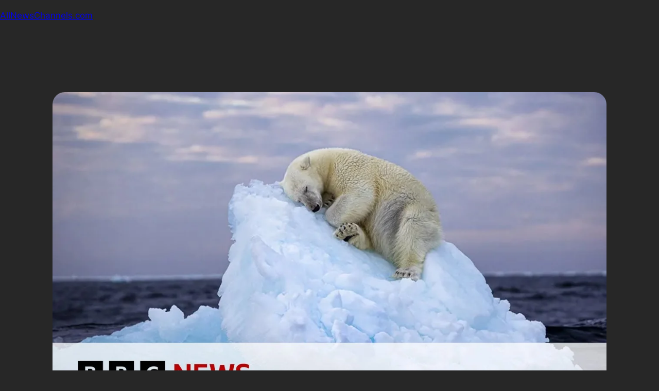

--- FILE ---
content_type: text/html; charset=UTF-8
request_url: https://allnewschannels.com/news/bbc/2024/02/08/british-amateur-photographer-wins-wildlife-photography-award-with-polar-bear-image/
body_size: 26423
content:
<!DOCTYPE html>
<html lang="en-US">
<head>
	<meta charset="UTF-8" />
	<meta name="viewport" content="width=device-width, initial-scale=1" />
<meta name='robots' content='index, follow, max-image-preview:large, max-snippet:-1, max-video-preview:-1' />

	<!-- This site is optimized with the Yoast SEO plugin v23.2 - https://yoast.com/wordpress/plugins/seo/ -->
	<meta name="description" content="%" />
	<link rel="canonical" href="https://allnewschannels.com/news/bbc/2024/02/08/british-amateur-photographer-wins-wildlife-photography-award-with-polar-bear-image/" />
	<meta property="og:locale" content="en_US" />
	<meta property="og:type" content="article" />
	<meta property="og:title" content="British Amateur Photographer Wins Wildlife Photography Award with Polar Bear Image - AllNewsChannels.com - News for busy people that want to stay informed" />
	<meta property="og:description" content="%" />
	<meta property="og:url" content="https://allnewschannels.com/news/bbc/2024/02/08/british-amateur-photographer-wins-wildlife-photography-award-with-polar-bear-image/" />
	<meta property="og:site_name" content="AllNewsChannels.com - News for busy people that want to stay informed" />
	<meta property="article:published_time" content="2024-02-08T17:35:31+00:00" />
	<meta property="og:image" content="https://allnewschannels.com/wp-content/uploads/2024/02/1707460743_maxresdefault.jpg" />
	<meta property="og:image:width" content="1280" />
	<meta property="og:image:height" content="720" />
	<meta property="og:image:type" content="image/jpeg" />
	<meta name="author" content="BBC News" />
	<meta name="twitter:card" content="summary_large_image" />
	<meta name="twitter:label1" content="Written by" />
	<meta name="twitter:data1" content="BBC News" />
	<meta name="twitter:label2" content="Est. reading time" />
	<meta name="twitter:data2" content="1 minute" />
	<script type="application/ld+json" class="yoast-schema-graph">{"@context":"https://schema.org","@graph":[{"@type":"Article","@id":"https://allnewschannels.com/news/bbc/2024/02/08/british-amateur-photographer-wins-wildlife-photography-award-with-polar-bear-image/#article","isPartOf":{"@id":"https://allnewschannels.com/news/bbc/2024/02/08/british-amateur-photographer-wins-wildlife-photography-award-with-polar-bear-image/"},"author":{"name":"BBC News","@id":"https://allnewschannels.com/#/schema/person/a21c8e313a71597436dfdf15ad6478a9"},"headline":"British Amateur Photographer Wins Wildlife Photography Award with Polar Bear Image","datePublished":"2024-02-08T17:35:31+00:00","dateModified":"2024-02-08T17:35:31+00:00","mainEntityOfPage":{"@id":"https://allnewschannels.com/news/bbc/2024/02/08/british-amateur-photographer-wins-wildlife-photography-award-with-polar-bear-image/"},"wordCount":291,"publisher":{"@id":"https://allnewschannels.com/#organization"},"image":{"@id":"https://allnewschannels.com/news/bbc/2024/02/08/british-amateur-photographer-wins-wildlife-photography-award-with-polar-bear-image/#primaryimage"},"thumbnailUrl":"https://allnewschannels.com/wp-content/uploads/2024/02/1707460743_maxresdefault.jpg","keywords":["america","bbc","bbc news","breaking news","india news","news","us news","usa","usa news","world","world news"],"articleSection":["BBC"],"inLanguage":"en-US"},{"@type":"WebPage","@id":"https://allnewschannels.com/news/bbc/2024/02/08/british-amateur-photographer-wins-wildlife-photography-award-with-polar-bear-image/","url":"https://allnewschannels.com/news/bbc/2024/02/08/british-amateur-photographer-wins-wildlife-photography-award-with-polar-bear-image/","name":"British Amateur Photographer Wins Wildlife Photography Award with Polar Bear Image - AllNewsChannels.com - News for busy people that want to stay informed","isPartOf":{"@id":"https://allnewschannels.com/#website"},"primaryImageOfPage":{"@id":"https://allnewschannels.com/news/bbc/2024/02/08/british-amateur-photographer-wins-wildlife-photography-award-with-polar-bear-image/#primaryimage"},"image":{"@id":"https://allnewschannels.com/news/bbc/2024/02/08/british-amateur-photographer-wins-wildlife-photography-award-with-polar-bear-image/#primaryimage"},"thumbnailUrl":"https://allnewschannels.com/wp-content/uploads/2024/02/1707460743_maxresdefault.jpg","datePublished":"2024-02-08T17:35:31+00:00","dateModified":"2024-02-08T17:35:31+00:00","description":"%","breadcrumb":{"@id":"https://allnewschannels.com/news/bbc/2024/02/08/british-amateur-photographer-wins-wildlife-photography-award-with-polar-bear-image/#breadcrumb"},"inLanguage":"en-US","potentialAction":[{"@type":"ReadAction","target":["https://allnewschannels.com/news/bbc/2024/02/08/british-amateur-photographer-wins-wildlife-photography-award-with-polar-bear-image/"]}]},{"@type":"ImageObject","inLanguage":"en-US","@id":"https://allnewschannels.com/news/bbc/2024/02/08/british-amateur-photographer-wins-wildlife-photography-award-with-polar-bear-image/#primaryimage","url":"https://allnewschannels.com/wp-content/uploads/2024/02/1707460743_maxresdefault.jpg","contentUrl":"https://allnewschannels.com/wp-content/uploads/2024/02/1707460743_maxresdefault.jpg","width":1280,"height":720},{"@type":"BreadcrumbList","@id":"https://allnewschannels.com/news/bbc/2024/02/08/british-amateur-photographer-wins-wildlife-photography-award-with-polar-bear-image/#breadcrumb","itemListElement":[{"@type":"ListItem","position":1,"name":"Home","item":"https://allnewschannels.com/"},{"@type":"ListItem","position":2,"name":"British Amateur Photographer Wins Wildlife Photography Award with Polar Bear Image"}]},{"@type":"WebSite","@id":"https://allnewschannels.com/#website","url":"https://allnewschannels.com/","name":"AllNewsChannels.com","description":"News for busy people that want to stay informed.","publisher":{"@id":"https://allnewschannels.com/#organization"},"potentialAction":[{"@type":"SearchAction","target":{"@type":"EntryPoint","urlTemplate":"https://allnewschannels.com/?s={search_term_string}"},"query-input":"required name=search_term_string"}],"inLanguage":"en-US"},{"@type":"Organization","@id":"https://allnewschannels.com/#organization","name":"AllNewsChannels.com","url":"https://allnewschannels.com/","logo":{"@type":"ImageObject","inLanguage":"en-US","@id":"https://allnewschannels.com/#/schema/logo/image/","url":"https://allnewschannels.com/wp-content/uploads/2024/08/DALL·E-2024-08-18-21.30.52-A-clean-and-simple-logo-design-for-a-news-website-with-the-initials-ANC.-The-logo-should-be-modern-and-professional-featuring-bold-sans-serif-typo.webp","contentUrl":"https://allnewschannels.com/wp-content/uploads/2024/08/DALL·E-2024-08-18-21.30.52-A-clean-and-simple-logo-design-for-a-news-website-with-the-initials-ANC.-The-logo-should-be-modern-and-professional-featuring-bold-sans-serif-typo.webp","width":1024,"height":1024,"caption":"AllNewsChannels.com"},"image":{"@id":"https://allnewschannels.com/#/schema/logo/image/"}},{"@type":"Person","@id":"https://allnewschannels.com/#/schema/person/a21c8e313a71597436dfdf15ad6478a9","name":"BBC News","image":{"@type":"ImageObject","inLanguage":"en-US","@id":"https://allnewschannels.com/#/schema/person/image/","url":"https://secure.gravatar.com/avatar/?s=96&d=mm&r=g","contentUrl":"https://secure.gravatar.com/avatar/?s=96&d=mm&r=g","caption":"BBC News"},"url":"https://allnewschannels.com/author/bbc_news/"}]}</script>
	<!-- / Yoast SEO plugin. -->


<title>British Amateur Photographer Wins Wildlife Photography Award with Polar Bear Image - AllNewsChannels.com - News for busy people that want to stay informed</title>
<link rel='dns-prefetch' href='//stats.wp.com' />
<link rel="alternate" type="application/rss+xml" title="AllNewsChannels.com - News for busy people that want to stay informed &raquo; Feed" href="https://allnewschannels.com/feed/" />
<link rel="alternate" type="application/rss+xml" title="AllNewsChannels.com - News for busy people that want to stay informed &raquo; Comments Feed" href="https://allnewschannels.com/comments/feed/" />
<link rel="alternate" type="application/rss+xml" title="AllNewsChannels.com - News for busy people that want to stay informed &raquo; British Amateur Photographer Wins Wildlife Photography Award with Polar Bear Image Comments Feed" href="https://allnewschannels.com/news/bbc/2024/02/08/british-amateur-photographer-wins-wildlife-photography-award-with-polar-bear-image/feed/" />
		<!-- This site uses the Google Analytics by MonsterInsights plugin v8.23.1 - Using Analytics tracking - https://www.monsterinsights.com/ -->
							<script src="//www.googletagmanager.com/gtag/js?id=G-CK723JECKG"  data-cfasync="false" data-wpfc-render="false" async></script>
			<script data-cfasync="false" data-wpfc-render="false">
				var mi_version = '8.23.1';
				var mi_track_user = true;
				var mi_no_track_reason = '';
				
								var disableStrs = [
										'ga-disable-G-CK723JECKG',
									];

				/* Function to detect opted out users */
				function __gtagTrackerIsOptedOut() {
					for (var index = 0; index < disableStrs.length; index++) {
						if (document.cookie.indexOf(disableStrs[index] + '=true') > -1) {
							return true;
						}
					}

					return false;
				}

				/* Disable tracking if the opt-out cookie exists. */
				if (__gtagTrackerIsOptedOut()) {
					for (var index = 0; index < disableStrs.length; index++) {
						window[disableStrs[index]] = true;
					}
				}

				/* Opt-out function */
				function __gtagTrackerOptout() {
					for (var index = 0; index < disableStrs.length; index++) {
						document.cookie = disableStrs[index] + '=true; expires=Thu, 31 Dec 2099 23:59:59 UTC; path=/';
						window[disableStrs[index]] = true;
					}
				}

				if ('undefined' === typeof gaOptout) {
					function gaOptout() {
						__gtagTrackerOptout();
					}
				}
								window.dataLayer = window.dataLayer || [];

				window.MonsterInsightsDualTracker = {
					helpers: {},
					trackers: {},
				};
				if (mi_track_user) {
					function __gtagDataLayer() {
						dataLayer.push(arguments);
					}

					function __gtagTracker(type, name, parameters) {
						if (!parameters) {
							parameters = {};
						}

						if (parameters.send_to) {
							__gtagDataLayer.apply(null, arguments);
							return;
						}

						if (type === 'event') {
														parameters.send_to = monsterinsights_frontend.v4_id;
							var hookName = name;
							if (typeof parameters['event_category'] !== 'undefined') {
								hookName = parameters['event_category'] + ':' + name;
							}

							if (typeof MonsterInsightsDualTracker.trackers[hookName] !== 'undefined') {
								MonsterInsightsDualTracker.trackers[hookName](parameters);
							} else {
								__gtagDataLayer('event', name, parameters);
							}
							
						} else {
							__gtagDataLayer.apply(null, arguments);
						}
					}

					__gtagTracker('js', new Date());
					__gtagTracker('set', {
						'developer_id.dZGIzZG': true,
											});
										__gtagTracker('config', 'G-CK723JECKG', {"forceSSL":"true","link_attribution":"true"} );
															window.gtag = __gtagTracker;										(function () {
						/* https://developers.google.com/analytics/devguides/collection/analyticsjs/ */
						/* ga and __gaTracker compatibility shim. */
						var noopfn = function () {
							return null;
						};
						var newtracker = function () {
							return new Tracker();
						};
						var Tracker = function () {
							return null;
						};
						var p = Tracker.prototype;
						p.get = noopfn;
						p.set = noopfn;
						p.send = function () {
							var args = Array.prototype.slice.call(arguments);
							args.unshift('send');
							__gaTracker.apply(null, args);
						};
						var __gaTracker = function () {
							var len = arguments.length;
							if (len === 0) {
								return;
							}
							var f = arguments[len - 1];
							if (typeof f !== 'object' || f === null || typeof f.hitCallback !== 'function') {
								if ('send' === arguments[0]) {
									var hitConverted, hitObject = false, action;
									if ('event' === arguments[1]) {
										if ('undefined' !== typeof arguments[3]) {
											hitObject = {
												'eventAction': arguments[3],
												'eventCategory': arguments[2],
												'eventLabel': arguments[4],
												'value': arguments[5] ? arguments[5] : 1,
											}
										}
									}
									if ('pageview' === arguments[1]) {
										if ('undefined' !== typeof arguments[2]) {
											hitObject = {
												'eventAction': 'page_view',
												'page_path': arguments[2],
											}
										}
									}
									if (typeof arguments[2] === 'object') {
										hitObject = arguments[2];
									}
									if (typeof arguments[5] === 'object') {
										Object.assign(hitObject, arguments[5]);
									}
									if ('undefined' !== typeof arguments[1].hitType) {
										hitObject = arguments[1];
										if ('pageview' === hitObject.hitType) {
											hitObject.eventAction = 'page_view';
										}
									}
									if (hitObject) {
										action = 'timing' === arguments[1].hitType ? 'timing_complete' : hitObject.eventAction;
										hitConverted = mapArgs(hitObject);
										__gtagTracker('event', action, hitConverted);
									}
								}
								return;
							}

							function mapArgs(args) {
								var arg, hit = {};
								var gaMap = {
									'eventCategory': 'event_category',
									'eventAction': 'event_action',
									'eventLabel': 'event_label',
									'eventValue': 'event_value',
									'nonInteraction': 'non_interaction',
									'timingCategory': 'event_category',
									'timingVar': 'name',
									'timingValue': 'value',
									'timingLabel': 'event_label',
									'page': 'page_path',
									'location': 'page_location',
									'title': 'page_title',
									'referrer' : 'page_referrer',
								};
								for (arg in args) {
																		if (!(!args.hasOwnProperty(arg) || !gaMap.hasOwnProperty(arg))) {
										hit[gaMap[arg]] = args[arg];
									} else {
										hit[arg] = args[arg];
									}
								}
								return hit;
							}

							try {
								f.hitCallback();
							} catch (ex) {
							}
						};
						__gaTracker.create = newtracker;
						__gaTracker.getByName = newtracker;
						__gaTracker.getAll = function () {
							return [];
						};
						__gaTracker.remove = noopfn;
						__gaTracker.loaded = true;
						window['__gaTracker'] = __gaTracker;
					})();
									} else {
										console.log("");
					(function () {
						function __gtagTracker() {
							return null;
						}

						window['__gtagTracker'] = __gtagTracker;
						window['gtag'] = __gtagTracker;
					})();
									}
			</script>
				<!-- / Google Analytics by MonsterInsights -->
		<script>
window._wpemojiSettings = {"baseUrl":"https:\/\/s.w.org\/images\/core\/emoji\/15.0.3\/72x72\/","ext":".png","svgUrl":"https:\/\/s.w.org\/images\/core\/emoji\/15.0.3\/svg\/","svgExt":".svg","source":{"concatemoji":"https:\/\/allnewschannels.com\/wp-includes\/js\/wp-emoji-release.min.js?ver=6.5.7"}};
/*! This file is auto-generated */
!function(i,n){var o,s,e;function c(e){try{var t={supportTests:e,timestamp:(new Date).valueOf()};sessionStorage.setItem(o,JSON.stringify(t))}catch(e){}}function p(e,t,n){e.clearRect(0,0,e.canvas.width,e.canvas.height),e.fillText(t,0,0);var t=new Uint32Array(e.getImageData(0,0,e.canvas.width,e.canvas.height).data),r=(e.clearRect(0,0,e.canvas.width,e.canvas.height),e.fillText(n,0,0),new Uint32Array(e.getImageData(0,0,e.canvas.width,e.canvas.height).data));return t.every(function(e,t){return e===r[t]})}function u(e,t,n){switch(t){case"flag":return n(e,"\ud83c\udff3\ufe0f\u200d\u26a7\ufe0f","\ud83c\udff3\ufe0f\u200b\u26a7\ufe0f")?!1:!n(e,"\ud83c\uddfa\ud83c\uddf3","\ud83c\uddfa\u200b\ud83c\uddf3")&&!n(e,"\ud83c\udff4\udb40\udc67\udb40\udc62\udb40\udc65\udb40\udc6e\udb40\udc67\udb40\udc7f","\ud83c\udff4\u200b\udb40\udc67\u200b\udb40\udc62\u200b\udb40\udc65\u200b\udb40\udc6e\u200b\udb40\udc67\u200b\udb40\udc7f");case"emoji":return!n(e,"\ud83d\udc26\u200d\u2b1b","\ud83d\udc26\u200b\u2b1b")}return!1}function f(e,t,n){var r="undefined"!=typeof WorkerGlobalScope&&self instanceof WorkerGlobalScope?new OffscreenCanvas(300,150):i.createElement("canvas"),a=r.getContext("2d",{willReadFrequently:!0}),o=(a.textBaseline="top",a.font="600 32px Arial",{});return e.forEach(function(e){o[e]=t(a,e,n)}),o}function t(e){var t=i.createElement("script");t.src=e,t.defer=!0,i.head.appendChild(t)}"undefined"!=typeof Promise&&(o="wpEmojiSettingsSupports",s=["flag","emoji"],n.supports={everything:!0,everythingExceptFlag:!0},e=new Promise(function(e){i.addEventListener("DOMContentLoaded",e,{once:!0})}),new Promise(function(t){var n=function(){try{var e=JSON.parse(sessionStorage.getItem(o));if("object"==typeof e&&"number"==typeof e.timestamp&&(new Date).valueOf()<e.timestamp+604800&&"object"==typeof e.supportTests)return e.supportTests}catch(e){}return null}();if(!n){if("undefined"!=typeof Worker&&"undefined"!=typeof OffscreenCanvas&&"undefined"!=typeof URL&&URL.createObjectURL&&"undefined"!=typeof Blob)try{var e="postMessage("+f.toString()+"("+[JSON.stringify(s),u.toString(),p.toString()].join(",")+"));",r=new Blob([e],{type:"text/javascript"}),a=new Worker(URL.createObjectURL(r),{name:"wpTestEmojiSupports"});return void(a.onmessage=function(e){c(n=e.data),a.terminate(),t(n)})}catch(e){}c(n=f(s,u,p))}t(n)}).then(function(e){for(var t in e)n.supports[t]=e[t],n.supports.everything=n.supports.everything&&n.supports[t],"flag"!==t&&(n.supports.everythingExceptFlag=n.supports.everythingExceptFlag&&n.supports[t]);n.supports.everythingExceptFlag=n.supports.everythingExceptFlag&&!n.supports.flag,n.DOMReady=!1,n.readyCallback=function(){n.DOMReady=!0}}).then(function(){return e}).then(function(){var e;n.supports.everything||(n.readyCallback(),(e=n.source||{}).concatemoji?t(e.concatemoji):e.wpemoji&&e.twemoji&&(t(e.twemoji),t(e.wpemoji)))}))}((window,document),window._wpemojiSettings);
</script>
<style id='wp-block-paragraph-inline-css'>
.is-small-text{font-size:.875em}.is-regular-text{font-size:1em}.is-large-text{font-size:2.25em}.is-larger-text{font-size:3em}.has-drop-cap:not(:focus):first-letter{float:left;font-size:8.4em;font-style:normal;font-weight:100;line-height:.68;margin:.05em .1em 0 0;text-transform:uppercase}body.rtl .has-drop-cap:not(:focus):first-letter{float:none;margin-left:.1em}p.has-drop-cap.has-background{overflow:hidden}p.has-background{padding:1.25em 2.375em}:where(p.has-text-color:not(.has-link-color)) a{color:inherit}p.has-text-align-left[style*="writing-mode:vertical-lr"],p.has-text-align-right[style*="writing-mode:vertical-rl"]{rotate:180deg}
</style>
<style id='wp-block-post-featured-image-inline-css'>
.wp-block-post-featured-image{margin-left:0;margin-right:0}.wp-block-post-featured-image a{display:block;height:100%}.wp-block-post-featured-image img{box-sizing:border-box;height:auto;max-width:100%;vertical-align:bottom;width:100%}.wp-block-post-featured-image.alignfull img,.wp-block-post-featured-image.alignwide img{width:100%}.wp-block-post-featured-image .wp-block-post-featured-image__overlay.has-background-dim{background-color:#000;inset:0;position:absolute}.wp-block-post-featured-image{position:relative}.wp-block-post-featured-image .wp-block-post-featured-image__overlay.has-background-gradient{background-color:initial}.wp-block-post-featured-image .wp-block-post-featured-image__overlay.has-background-dim-0{opacity:0}.wp-block-post-featured-image .wp-block-post-featured-image__overlay.has-background-dim-10{opacity:.1}.wp-block-post-featured-image .wp-block-post-featured-image__overlay.has-background-dim-20{opacity:.2}.wp-block-post-featured-image .wp-block-post-featured-image__overlay.has-background-dim-30{opacity:.3}.wp-block-post-featured-image .wp-block-post-featured-image__overlay.has-background-dim-40{opacity:.4}.wp-block-post-featured-image .wp-block-post-featured-image__overlay.has-background-dim-50{opacity:.5}.wp-block-post-featured-image .wp-block-post-featured-image__overlay.has-background-dim-60{opacity:.6}.wp-block-post-featured-image .wp-block-post-featured-image__overlay.has-background-dim-70{opacity:.7}.wp-block-post-featured-image .wp-block-post-featured-image__overlay.has-background-dim-80{opacity:.8}.wp-block-post-featured-image .wp-block-post-featured-image__overlay.has-background-dim-90{opacity:.9}.wp-block-post-featured-image .wp-block-post-featured-image__overlay.has-background-dim-100{opacity:1}.wp-block-post-featured-image:where(.alignleft,.alignright){width:100%}
</style>
<style id='wp-block-post-title-inline-css'>
.wp-block-post-title{box-sizing:border-box;word-break:break-word}.wp-block-post-title a{display:inline-block}
</style>
<style id='wp-block-post-date-inline-css'>
.wp-block-post-date{box-sizing:border-box}
</style>
<style id='wp-block-post-terms-inline-css'>
.wp-block-post-terms{box-sizing:border-box}.wp-block-post-terms .wp-block-post-terms__separator{white-space:pre-wrap}

				.is-style-pill a,
				.is-style-pill span:not([class], [data-rich-text-placeholder]) {
					display: inline-block;
					background-color: var(--wp--preset--color--base-2);
					padding: 0.375rem 0.875rem;
					border-radius: var(--wp--preset--spacing--20);
				}

				.is-style-pill a:hover {
					background-color: var(--wp--preset--color--contrast-3);
				}
</style>
<style id='wp-block-group-inline-css'>
.wp-block-group{box-sizing:border-box}
</style>
<style id='wp-block-list-inline-css'>
ol,ul{box-sizing:border-box}ol.has-background,ul.has-background{padding:1.25em 2.375em}

				ul.is-style-checkmark-list {
					list-style-type: "\2713";
				}

				ul.is-style-checkmark-list li {
					padding-inline-start: 1ch;
				}
</style>
<style id='wp-block-embed-inline-css'>
.wp-block-embed.alignleft,.wp-block-embed.alignright,.wp-block[data-align=left]>[data-type="core/embed"],.wp-block[data-align=right]>[data-type="core/embed"]{max-width:360px;width:100%}.wp-block-embed.alignleft .wp-block-embed__wrapper,.wp-block-embed.alignright .wp-block-embed__wrapper,.wp-block[data-align=left]>[data-type="core/embed"] .wp-block-embed__wrapper,.wp-block[data-align=right]>[data-type="core/embed"] .wp-block-embed__wrapper{min-width:280px}.wp-block-cover .wp-block-embed{min-height:240px;min-width:320px}.wp-block-embed{overflow-wrap:break-word}.wp-block-embed figcaption{margin-bottom:1em;margin-top:.5em}.wp-block-embed iframe{max-width:100%}.wp-block-embed__wrapper{position:relative}.wp-embed-responsive .wp-has-aspect-ratio .wp-block-embed__wrapper:before{content:"";display:block;padding-top:50%}.wp-embed-responsive .wp-has-aspect-ratio iframe{bottom:0;height:100%;left:0;position:absolute;right:0;top:0;width:100%}.wp-embed-responsive .wp-embed-aspect-21-9 .wp-block-embed__wrapper:before{padding-top:42.85%}.wp-embed-responsive .wp-embed-aspect-18-9 .wp-block-embed__wrapper:before{padding-top:50%}.wp-embed-responsive .wp-embed-aspect-16-9 .wp-block-embed__wrapper:before{padding-top:56.25%}.wp-embed-responsive .wp-embed-aspect-4-3 .wp-block-embed__wrapper:before{padding-top:75%}.wp-embed-responsive .wp-embed-aspect-1-1 .wp-block-embed__wrapper:before{padding-top:100%}.wp-embed-responsive .wp-embed-aspect-9-16 .wp-block-embed__wrapper:before{padding-top:177.77%}.wp-embed-responsive .wp-embed-aspect-1-2 .wp-block-embed__wrapper:before{padding-top:200%}
</style>
<style id='wp-block-spacer-inline-css'>
.wp-block-spacer{clear:both}
</style>
<style id='wp-block-separator-inline-css'>
@charset "UTF-8";.wp-block-separator{border:none;border-top:2px solid}.wp-block-separator.is-style-dots{background:none!important;border:none;height:auto;line-height:1;text-align:center}.wp-block-separator.is-style-dots:before{color:currentColor;content:"···";font-family:serif;font-size:1.5em;letter-spacing:2em;padding-left:2em}
</style>
<style id='wp-block-comments-inline-css'>
.wp-block-post-comments{box-sizing:border-box}.wp-block-post-comments .alignleft{float:left}.wp-block-post-comments .alignright{float:right}.wp-block-post-comments .navigation:after{clear:both;content:"";display:table}.wp-block-post-comments .commentlist{clear:both;list-style:none;margin:0;padding:0}.wp-block-post-comments .commentlist .comment{min-height:2.25em;padding-left:3.25em}.wp-block-post-comments .commentlist .comment p{font-size:1em;line-height:1.8;margin:1em 0}.wp-block-post-comments .commentlist .children{list-style:none;margin:0;padding:0}.wp-block-post-comments .comment-author{line-height:1.5}.wp-block-post-comments .comment-author .avatar{border-radius:1.5em;display:block;float:left;height:2.5em;margin-right:.75em;margin-top:.5em;width:2.5em}.wp-block-post-comments .comment-author cite{font-style:normal}.wp-block-post-comments .comment-meta{font-size:.875em;line-height:1.5}.wp-block-post-comments .comment-meta b{font-weight:400}.wp-block-post-comments .comment-meta .comment-awaiting-moderation{display:block;margin-bottom:1em;margin-top:1em}.wp-block-post-comments .comment-body .commentmetadata{font-size:.875em}.wp-block-post-comments .comment-form-author label,.wp-block-post-comments .comment-form-comment label,.wp-block-post-comments .comment-form-email label,.wp-block-post-comments .comment-form-url label{display:block;margin-bottom:.25em}.wp-block-post-comments .comment-form input:not([type=submit]):not([type=checkbox]),.wp-block-post-comments .comment-form textarea{box-sizing:border-box;display:block;width:100%}.wp-block-post-comments .comment-form-cookies-consent{display:flex;gap:.25em}.wp-block-post-comments .comment-form-cookies-consent #wp-comment-cookies-consent{margin-top:.35em}.wp-block-post-comments .comment-reply-title{margin-bottom:0}.wp-block-post-comments .comment-reply-title :where(small){font-size:var(--wp--preset--font-size--medium,smaller);margin-left:.5em}.wp-block-post-comments .reply{font-size:.875em;margin-bottom:1.4em}.wp-block-post-comments input:not([type=submit]),.wp-block-post-comments textarea{border:1px solid #949494;font-family:inherit;font-size:1em}.wp-block-post-comments input:not([type=submit]):not([type=checkbox]),.wp-block-post-comments textarea{padding:calc(.667em + 2px)}:where(.wp-block-post-comments input[type=submit]){border:none}
</style>
<style id='wp-block-post-navigation-link-inline-css'>
.wp-block-post-navigation-link .wp-block-post-navigation-link__arrow-previous{display:inline-block;margin-right:1ch}.wp-block-post-navigation-link .wp-block-post-navigation-link__arrow-previous:not(.is-arrow-chevron){transform:scaleX(1)}.wp-block-post-navigation-link .wp-block-post-navigation-link__arrow-next{display:inline-block;margin-left:1ch}.wp-block-post-navigation-link .wp-block-post-navigation-link__arrow-next:not(.is-arrow-chevron){transform:scaleX(1)}.wp-block-post-navigation-link.has-text-align-left[style*="writing-mode: vertical-lr"],.wp-block-post-navigation-link.has-text-align-right[style*="writing-mode: vertical-rl"]{rotate:180deg}
</style>
<style id='wp-block-site-logo-inline-css'>
.wp-block-site-logo{box-sizing:border-box;line-height:0}.wp-block-site-logo a{display:inline-block;line-height:0}.wp-block-site-logo.is-default-size img{height:auto;width:120px}.wp-block-site-logo img{height:auto;max-width:100%}.wp-block-site-logo a,.wp-block-site-logo img{border-radius:inherit}.wp-block-site-logo.aligncenter{margin-left:auto;margin-right:auto;text-align:center}.wp-block-site-logo.is-style-rounded{border-radius:9999px}
</style>
<style id='wp-block-site-title-inline-css'>
.wp-block-site-title a{color:inherit}
</style>
<style id='wp-block-heading-inline-css'>
h1.has-background,h2.has-background,h3.has-background,h4.has-background,h5.has-background,h6.has-background{padding:1.25em 2.375em}h1.has-text-align-left[style*=writing-mode]:where([style*=vertical-lr]),h1.has-text-align-right[style*=writing-mode]:where([style*=vertical-rl]),h2.has-text-align-left[style*=writing-mode]:where([style*=vertical-lr]),h2.has-text-align-right[style*=writing-mode]:where([style*=vertical-rl]),h3.has-text-align-left[style*=writing-mode]:where([style*=vertical-lr]),h3.has-text-align-right[style*=writing-mode]:where([style*=vertical-rl]),h4.has-text-align-left[style*=writing-mode]:where([style*=vertical-lr]),h4.has-text-align-right[style*=writing-mode]:where([style*=vertical-rl]),h5.has-text-align-left[style*=writing-mode]:where([style*=vertical-lr]),h5.has-text-align-right[style*=writing-mode]:where([style*=vertical-rl]),h6.has-text-align-left[style*=writing-mode]:where([style*=vertical-lr]),h6.has-text-align-right[style*=writing-mode]:where([style*=vertical-rl]){rotate:180deg}

				.is-style-asterisk:before {
					content: '';
					width: 1.5rem;
					height: 3rem;
					background: var(--wp--preset--color--contrast-2, currentColor);
					clip-path: path('M11.93.684v8.039l5.633-5.633 1.216 1.23-5.66 5.66h8.04v1.737H13.2l5.701 5.701-1.23 1.23-5.742-5.742V21h-1.737v-8.094l-5.77 5.77-1.23-1.217 5.743-5.742H.842V9.98h8.162l-5.701-5.7 1.23-1.231 5.66 5.66V.684h1.737Z');
					display: block;
				}

				/* Hide the asterisk if the heading has no content, to avoid using empty headings to display the asterisk only, which is an A11Y issue */
				.is-style-asterisk:empty:before {
					content: none;
				}

				.is-style-asterisk:-moz-only-whitespace:before {
					content: none;
				}

				.is-style-asterisk.has-text-align-center:before {
					margin: 0 auto;
				}

				.is-style-asterisk.has-text-align-right:before {
					margin-left: auto;
				}

				.rtl .is-style-asterisk.has-text-align-left:before {
					margin-right: auto;
				}
</style>
<style id='wp-block-navigation-link-inline-css'>
.wp-block-navigation .wp-block-navigation-item__label{overflow-wrap:break-word}.wp-block-navigation .wp-block-navigation-item__description{display:none}.link-ui-tools{border-top:1px solid #f0f0f0;padding:8px}.link-ui-block-inserter{padding-top:8px}.link-ui-block-inserter__back{margin-left:8px;text-transform:uppercase}.components-popover-pointer-events-trap{background-color:initial;cursor:pointer;inset:0;position:fixed;z-index:1000000}

				.is-style-arrow-link .wp-block-navigation-item__label:after {
					content: "\2197";
					padding-inline-start: 0.25rem;
					vertical-align: middle;
					text-decoration: none;
					display: inline-block;
				}
</style>
<link rel='stylesheet' id='wp-block-navigation-css' href='https://allnewschannels.com/wp-includes/blocks/navigation/style.min.css?ver=6.5.7' media='all' />
<style id='wp-block-columns-inline-css'>
.wp-block-columns{align-items:normal!important;box-sizing:border-box;display:flex;flex-wrap:wrap!important}@media (min-width:782px){.wp-block-columns{flex-wrap:nowrap!important}}.wp-block-columns.are-vertically-aligned-top{align-items:flex-start}.wp-block-columns.are-vertically-aligned-center{align-items:center}.wp-block-columns.are-vertically-aligned-bottom{align-items:flex-end}@media (max-width:781px){.wp-block-columns:not(.is-not-stacked-on-mobile)>.wp-block-column{flex-basis:100%!important}}@media (min-width:782px){.wp-block-columns:not(.is-not-stacked-on-mobile)>.wp-block-column{flex-basis:0;flex-grow:1}.wp-block-columns:not(.is-not-stacked-on-mobile)>.wp-block-column[style*=flex-basis]{flex-grow:0}}.wp-block-columns.is-not-stacked-on-mobile{flex-wrap:nowrap!important}.wp-block-columns.is-not-stacked-on-mobile>.wp-block-column{flex-basis:0;flex-grow:1}.wp-block-columns.is-not-stacked-on-mobile>.wp-block-column[style*=flex-basis]{flex-grow:0}:where(.wp-block-columns){margin-bottom:1.75em}:where(.wp-block-columns.has-background){padding:1.25em 2.375em}.wp-block-column{flex-grow:1;min-width:0;overflow-wrap:break-word;word-break:break-word}.wp-block-column.is-vertically-aligned-top{align-self:flex-start}.wp-block-column.is-vertically-aligned-center{align-self:center}.wp-block-column.is-vertically-aligned-bottom{align-self:flex-end}.wp-block-column.is-vertically-aligned-stretch{align-self:stretch}.wp-block-column.is-vertically-aligned-bottom,.wp-block-column.is-vertically-aligned-center,.wp-block-column.is-vertically-aligned-top{width:100%}
</style>
<link rel='stylesheet' id='hfe-widgets-style-css' href='https://allnewschannels.com/wp-content/plugins/header-footer-elementor/inc/widgets-css/frontend.css?ver=1.6.37' media='all' />
<link rel='stylesheet' id='jkit-elements-main-css' href='https://allnewschannels.com/wp-content/plugins/jeg-elementor-kit/assets/css/elements/main.css?ver=2.6.7' media='all' />
<style id='wp-emoji-styles-inline-css'>

	img.wp-smiley, img.emoji {
		display: inline !important;
		border: none !important;
		box-shadow: none !important;
		height: 1em !important;
		width: 1em !important;
		margin: 0 0.07em !important;
		vertical-align: -0.1em !important;
		background: none !important;
		padding: 0 !important;
	}
</style>
<style id='wp-block-library-inline-css'>
:root{--wp-admin-theme-color:#007cba;--wp-admin-theme-color--rgb:0,124,186;--wp-admin-theme-color-darker-10:#006ba1;--wp-admin-theme-color-darker-10--rgb:0,107,161;--wp-admin-theme-color-darker-20:#005a87;--wp-admin-theme-color-darker-20--rgb:0,90,135;--wp-admin-border-width-focus:2px;--wp-block-synced-color:#7a00df;--wp-block-synced-color--rgb:122,0,223;--wp-bound-block-color:#9747ff}@media (min-resolution:192dpi){:root{--wp-admin-border-width-focus:1.5px}}.wp-element-button{cursor:pointer}:root{--wp--preset--font-size--normal:16px;--wp--preset--font-size--huge:42px}:root .has-very-light-gray-background-color{background-color:#eee}:root .has-very-dark-gray-background-color{background-color:#313131}:root .has-very-light-gray-color{color:#eee}:root .has-very-dark-gray-color{color:#313131}:root .has-vivid-green-cyan-to-vivid-cyan-blue-gradient-background{background:linear-gradient(135deg,#00d084,#0693e3)}:root .has-purple-crush-gradient-background{background:linear-gradient(135deg,#34e2e4,#4721fb 50%,#ab1dfe)}:root .has-hazy-dawn-gradient-background{background:linear-gradient(135deg,#faaca8,#dad0ec)}:root .has-subdued-olive-gradient-background{background:linear-gradient(135deg,#fafae1,#67a671)}:root .has-atomic-cream-gradient-background{background:linear-gradient(135deg,#fdd79a,#004a59)}:root .has-nightshade-gradient-background{background:linear-gradient(135deg,#330968,#31cdcf)}:root .has-midnight-gradient-background{background:linear-gradient(135deg,#020381,#2874fc)}.has-regular-font-size{font-size:1em}.has-larger-font-size{font-size:2.625em}.has-normal-font-size{font-size:var(--wp--preset--font-size--normal)}.has-huge-font-size{font-size:var(--wp--preset--font-size--huge)}.has-text-align-center{text-align:center}.has-text-align-left{text-align:left}.has-text-align-right{text-align:right}#end-resizable-editor-section{display:none}.aligncenter{clear:both}.items-justified-left{justify-content:flex-start}.items-justified-center{justify-content:center}.items-justified-right{justify-content:flex-end}.items-justified-space-between{justify-content:space-between}.screen-reader-text{border:0;clip:rect(1px,1px,1px,1px);-webkit-clip-path:inset(50%);clip-path:inset(50%);height:1px;margin:-1px;overflow:hidden;padding:0;position:absolute;width:1px;word-wrap:normal!important}.screen-reader-text:focus{background-color:#ddd;clip:auto!important;-webkit-clip-path:none;clip-path:none;color:#444;display:block;font-size:1em;height:auto;left:5px;line-height:normal;padding:15px 23px 14px;text-decoration:none;top:5px;width:auto;z-index:100000}html :where(.has-border-color){border-style:solid}html :where([style*=border-top-color]){border-top-style:solid}html :where([style*=border-right-color]){border-right-style:solid}html :where([style*=border-bottom-color]){border-bottom-style:solid}html :where([style*=border-left-color]){border-left-style:solid}html :where([style*=border-width]){border-style:solid}html :where([style*=border-top-width]){border-top-style:solid}html :where([style*=border-right-width]){border-right-style:solid}html :where([style*=border-bottom-width]){border-bottom-style:solid}html :where([style*=border-left-width]){border-left-style:solid}html :where(img[class*=wp-image-]){height:auto;max-width:100%}:where(figure){margin:0 0 1em}html :where(.is-position-sticky){--wp-admin--admin-bar--position-offset:var(--wp-admin--admin-bar--height,0px)}@media screen and (max-width:600px){html :where(.is-position-sticky){--wp-admin--admin-bar--position-offset:0px}}
</style>
<style id='global-styles-inline-css'>
body{--wp--preset--color--black: #000000;--wp--preset--color--cyan-bluish-gray: #abb8c3;--wp--preset--color--white: #ffffff;--wp--preset--color--pale-pink: #f78da7;--wp--preset--color--vivid-red: #cf2e2e;--wp--preset--color--luminous-vivid-orange: #ff6900;--wp--preset--color--luminous-vivid-amber: #fcb900;--wp--preset--color--light-green-cyan: #7bdcb5;--wp--preset--color--vivid-green-cyan: #00d084;--wp--preset--color--pale-cyan-blue: #8ed1fc;--wp--preset--color--vivid-cyan-blue: #0693e3;--wp--preset--color--vivid-purple: #9b51e0;--wp--preset--color--base: #272727;--wp--preset--color--base-2: #303030;--wp--preset--color--contrast: #f9f9f9;--wp--preset--color--contrast-2: #B7B7B7;--wp--preset--color--contrast-3: #909090;--wp--preset--color--accent: #5F584F;--wp--preset--color--accent-2: #6D533C;--wp--preset--color--accent-3: #973C20;--wp--preset--color--accent-4: #4D5B48;--wp--preset--color--accent-5: #4F5959;--wp--preset--gradient--vivid-cyan-blue-to-vivid-purple: linear-gradient(135deg,rgba(6,147,227,1) 0%,rgb(155,81,224) 100%);--wp--preset--gradient--light-green-cyan-to-vivid-green-cyan: linear-gradient(135deg,rgb(122,220,180) 0%,rgb(0,208,130) 100%);--wp--preset--gradient--luminous-vivid-amber-to-luminous-vivid-orange: linear-gradient(135deg,rgba(252,185,0,1) 0%,rgba(255,105,0,1) 100%);--wp--preset--gradient--luminous-vivid-orange-to-vivid-red: linear-gradient(135deg,rgba(255,105,0,1) 0%,rgb(207,46,46) 100%);--wp--preset--gradient--very-light-gray-to-cyan-bluish-gray: linear-gradient(135deg,rgb(238,238,238) 0%,rgb(169,184,195) 100%);--wp--preset--gradient--cool-to-warm-spectrum: linear-gradient(135deg,rgb(74,234,220) 0%,rgb(151,120,209) 20%,rgb(207,42,186) 40%,rgb(238,44,130) 60%,rgb(251,105,98) 80%,rgb(254,248,76) 100%);--wp--preset--gradient--blush-light-purple: linear-gradient(135deg,rgb(255,206,236) 0%,rgb(152,150,240) 100%);--wp--preset--gradient--blush-bordeaux: linear-gradient(135deg,rgb(254,205,165) 0%,rgb(254,45,45) 50%,rgb(107,0,62) 100%);--wp--preset--gradient--luminous-dusk: linear-gradient(135deg,rgb(255,203,112) 0%,rgb(199,81,192) 50%,rgb(65,88,208) 100%);--wp--preset--gradient--pale-ocean: linear-gradient(135deg,rgb(255,245,203) 0%,rgb(182,227,212) 50%,rgb(51,167,181) 100%);--wp--preset--gradient--electric-grass: linear-gradient(135deg,rgb(202,248,128) 0%,rgb(113,206,126) 100%);--wp--preset--gradient--midnight: linear-gradient(135deg,rgb(2,3,129) 0%,rgb(40,116,252) 100%);--wp--preset--gradient--gradient-1: linear-gradient(to bottom, #5F584F 0%, #272727 100%);--wp--preset--gradient--gradient-2: linear-gradient(to bottom, #6D533C 0%, #272727 100%);--wp--preset--gradient--gradient-3: linear-gradient(to bottom, #973C20 0%, #272727 100%);--wp--preset--gradient--gradient-4: linear-gradient(to bottom, #4D5B48 0%, #272727 100%);--wp--preset--gradient--gradient-5: linear-gradient(to bottom, #4F5959 0%, #272727 100%);--wp--preset--gradient--gradient-6: linear-gradient(to bottom, #909090 0%, #272727 100%);--wp--preset--gradient--gradient-7: linear-gradient(to bottom, #5F584F 50%, #272727 50%);--wp--preset--gradient--gradient-8: linear-gradient(to bottom, #6D533C 50%, #272727 50%);--wp--preset--gradient--gradient-9: linear-gradient(to bottom, #973C20 50%, #272727 50%);--wp--preset--gradient--gradient-10: linear-gradient(to bottom, #4D5B48 50%, #272727 50%);--wp--preset--gradient--gradient-11: linear-gradient(to bottom, #4F5959 50%, #272727 50%);--wp--preset--gradient--gradient-12: linear-gradient(to bottom, #A4A4A4 50%, #272727 50%);--wp--preset--font-size--small: 0.9rem;--wp--preset--font-size--medium: 1.05rem;--wp--preset--font-size--large: clamp(1.39rem, 1.39rem + ((1vw - 0.2rem) * 0.767), 1.85rem);--wp--preset--font-size--x-large: clamp(1.85rem, 1.85rem + ((1vw - 0.2rem) * 1.083), 2.5rem);--wp--preset--font-size--xx-large: clamp(2.5rem, 2.5rem + ((1vw - 0.2rem) * 1.283), 3.27rem);--wp--preset--font-family--body: "Inter", sans-serif;--wp--preset--font-family--heading: Cardo;--wp--preset--font-family--system-sans-serif: -apple-system, BlinkMacSystemFont, avenir next, avenir, segoe ui, helvetica neue, helvetica, Cantarell, Ubuntu, roboto, noto, arial, sans-serif;--wp--preset--font-family--system-serif: Iowan Old Style, Apple Garamond, Baskerville, Times New Roman, Droid Serif, Times, Source Serif Pro, serif, Apple Color Emoji, Segoe UI Emoji, Segoe UI Symbol;--wp--preset--spacing--10: 1rem;--wp--preset--spacing--20: min(1.5rem, 2vw);--wp--preset--spacing--30: min(2.5rem, 3vw);--wp--preset--spacing--40: min(4rem, 5vw);--wp--preset--spacing--50: min(6.5rem, 8vw);--wp--preset--spacing--60: min(10.5rem, 13vw);--wp--preset--shadow--natural: 6px 6px 9px rgba(0, 0, 0, 0.2);--wp--preset--shadow--deep: 12px 12px 50px rgba(0, 0, 0, 0.4);--wp--preset--shadow--sharp: 6px 6px 0px rgba(0, 0, 0, 0.2);--wp--preset--shadow--outlined: 6px 6px 0px -3px rgba(255, 255, 255, 1), 6px 6px rgba(0, 0, 0, 1);--wp--preset--shadow--crisp: 6px 6px 0px rgba(0, 0, 0, 1);}body { margin: 0;--wp--style--global--content-size: 620px;--wp--style--global--wide-size: 1280px; }.wp-site-blocks { padding-top: var(--wp--style--root--padding-top); padding-bottom: var(--wp--style--root--padding-bottom); }.has-global-padding { padding-right: var(--wp--style--root--padding-right); padding-left: var(--wp--style--root--padding-left); }.has-global-padding :where(.has-global-padding:not(.wp-block-block)) { padding-right: 0; padding-left: 0; }.has-global-padding > .alignfull { margin-right: calc(var(--wp--style--root--padding-right) * -1); margin-left: calc(var(--wp--style--root--padding-left) * -1); }.has-global-padding :where(.has-global-padding:not(.wp-block-block)) > .alignfull { margin-right: 0; margin-left: 0; }.has-global-padding > .alignfull:where(:not(.has-global-padding):not(.is-layout-flex):not(.is-layout-grid)) > :where([class*="wp-block-"]:not(.alignfull):not([class*="__"]),p,h1,h2,h3,h4,h5,h6,ul,ol) { padding-right: var(--wp--style--root--padding-right); padding-left: var(--wp--style--root--padding-left); }.has-global-padding :where(.has-global-padding) > .alignfull:where(:not(.has-global-padding)) > :where([class*="wp-block-"]:not(.alignfull):not([class*="__"]),p,h1,h2,h3,h4,h5,h6,ul,ol) { padding-right: 0; padding-left: 0; }.wp-site-blocks > .alignleft { float: left; margin-right: 2em; }.wp-site-blocks > .alignright { float: right; margin-left: 2em; }.wp-site-blocks > .aligncenter { justify-content: center; margin-left: auto; margin-right: auto; }:where(.wp-site-blocks) > * { margin-block-start: 1.2rem; margin-block-end: 0; }:where(.wp-site-blocks) > :first-child:first-child { margin-block-start: 0; }:where(.wp-site-blocks) > :last-child:last-child { margin-block-end: 0; }body { --wp--style--block-gap: 1.2rem; }:where(body .is-layout-flow)  > :first-child:first-child{margin-block-start: 0;}:where(body .is-layout-flow)  > :last-child:last-child{margin-block-end: 0;}:where(body .is-layout-flow)  > *{margin-block-start: 1.2rem;margin-block-end: 0;}:where(body .is-layout-constrained)  > :first-child:first-child{margin-block-start: 0;}:where(body .is-layout-constrained)  > :last-child:last-child{margin-block-end: 0;}:where(body .is-layout-constrained)  > *{margin-block-start: 1.2rem;margin-block-end: 0;}:where(body .is-layout-flex) {gap: 1.2rem;}:where(body .is-layout-grid) {gap: 1.2rem;}body .is-layout-flow > .alignleft{float: left;margin-inline-start: 0;margin-inline-end: 2em;}body .is-layout-flow > .alignright{float: right;margin-inline-start: 2em;margin-inline-end: 0;}body .is-layout-flow > .aligncenter{margin-left: auto !important;margin-right: auto !important;}body .is-layout-constrained > .alignleft{float: left;margin-inline-start: 0;margin-inline-end: 2em;}body .is-layout-constrained > .alignright{float: right;margin-inline-start: 2em;margin-inline-end: 0;}body .is-layout-constrained > .aligncenter{margin-left: auto !important;margin-right: auto !important;}body .is-layout-constrained > :where(:not(.alignleft):not(.alignright):not(.alignfull)){max-width: var(--wp--style--global--content-size);margin-left: auto !important;margin-right: auto !important;}body .is-layout-constrained > .alignwide{max-width: var(--wp--style--global--wide-size);}body .is-layout-flex{display: flex;}body .is-layout-flex{flex-wrap: wrap;align-items: center;}body .is-layout-flex > *{margin: 0;}body .is-layout-grid{display: grid;}body .is-layout-grid > *{margin: 0;}body{background-color: var(--wp--preset--color--base);color: var(--wp--preset--color--contrast);font-family: var(--wp--preset--font-family--body);font-size: var(--wp--preset--font-size--medium);font-style: normal;font-weight: 400;line-height: 1.55;--wp--style--root--padding-top: 0px;--wp--style--root--padding-right: var(--wp--preset--spacing--50);--wp--style--root--padding-bottom: 0px;--wp--style--root--padding-left: var(--wp--preset--spacing--50);}a:where(:not(.wp-element-button)){color: var(--wp--preset--color--contrast);text-decoration: underline;}a:where(:not(.wp-element-button)):hover{text-decoration: none;}h1, h2, h3, h4, h5, h6{color: var(--wp--preset--color--contrast);font-family: var(--wp--preset--font-family--heading);font-weight: 400;line-height: 1.2;}h1{font-size: var(--wp--preset--font-size--xx-large);line-height: 1.15;}h2{font-size: var(--wp--preset--font-size--x-large);}h3{font-size: var(--wp--preset--font-size--large);}h4{font-size: clamp(1.1rem, 1.1rem + ((1vw - 0.2rem) * 0.767), 1.5rem);}h5{font-size: var(--wp--preset--font-size--medium);}h6{font-size: var(--wp--preset--font-size--small);}.wp-element-button, .wp-block-button__link{background-color: var(--wp--preset--color--contrast);border-radius: .33rem;border-color: var(--wp--preset--color--contrast);border-width: 0;color: var(--wp--preset--color--base);font-family: inherit;font-size: var(--wp--preset--font-size--small);font-style: normal;font-weight: 500;line-height: inherit;padding-top: 0.6rem;padding-right: 1rem;padding-bottom: 0.6rem;padding-left: 1rem;text-decoration: none;}.wp-element-button:hover, .wp-block-button__link:hover{background-color: var(--wp--preset--color--contrast-2);border-color: var(--wp--preset--color--contrast-2);color: var(--wp--preset--color--base);}.wp-element-button:focus, .wp-block-button__link:focus{background-color: var(--wp--preset--color--contrast-2);border-color: var(--wp--preset--color--contrast-2);color: var(--wp--preset--color--base);outline-color: var(--wp--preset--color--contrast);outline-offset: 2px;outline-style: dotted;outline-width: 1px;}.wp-element-button:active, .wp-block-button__link:active{background-color: var(--wp--preset--color--contrast);color: var(--wp--preset--color--base);}.wp-element-caption, .wp-block-audio figcaption, .wp-block-embed figcaption, .wp-block-gallery figcaption, .wp-block-image figcaption, .wp-block-table figcaption, .wp-block-video figcaption{color: var(--wp--preset--color--contrast-2);font-family: var(--wp--preset--font-family--body);font-size: 0.8rem;}.has-black-color{color: var(--wp--preset--color--black) !important;}.has-cyan-bluish-gray-color{color: var(--wp--preset--color--cyan-bluish-gray) !important;}.has-white-color{color: var(--wp--preset--color--white) !important;}.has-pale-pink-color{color: var(--wp--preset--color--pale-pink) !important;}.has-vivid-red-color{color: var(--wp--preset--color--vivid-red) !important;}.has-luminous-vivid-orange-color{color: var(--wp--preset--color--luminous-vivid-orange) !important;}.has-luminous-vivid-amber-color{color: var(--wp--preset--color--luminous-vivid-amber) !important;}.has-light-green-cyan-color{color: var(--wp--preset--color--light-green-cyan) !important;}.has-vivid-green-cyan-color{color: var(--wp--preset--color--vivid-green-cyan) !important;}.has-pale-cyan-blue-color{color: var(--wp--preset--color--pale-cyan-blue) !important;}.has-vivid-cyan-blue-color{color: var(--wp--preset--color--vivid-cyan-blue) !important;}.has-vivid-purple-color{color: var(--wp--preset--color--vivid-purple) !important;}.has-base-color{color: var(--wp--preset--color--base) !important;}.has-base-2-color{color: var(--wp--preset--color--base-2) !important;}.has-contrast-color{color: var(--wp--preset--color--contrast) !important;}.has-contrast-2-color{color: var(--wp--preset--color--contrast-2) !important;}.has-contrast-3-color{color: var(--wp--preset--color--contrast-3) !important;}.has-accent-color{color: var(--wp--preset--color--accent) !important;}.has-accent-2-color{color: var(--wp--preset--color--accent-2) !important;}.has-accent-3-color{color: var(--wp--preset--color--accent-3) !important;}.has-accent-4-color{color: var(--wp--preset--color--accent-4) !important;}.has-accent-5-color{color: var(--wp--preset--color--accent-5) !important;}.has-black-background-color{background-color: var(--wp--preset--color--black) !important;}.has-cyan-bluish-gray-background-color{background-color: var(--wp--preset--color--cyan-bluish-gray) !important;}.has-white-background-color{background-color: var(--wp--preset--color--white) !important;}.has-pale-pink-background-color{background-color: var(--wp--preset--color--pale-pink) !important;}.has-vivid-red-background-color{background-color: var(--wp--preset--color--vivid-red) !important;}.has-luminous-vivid-orange-background-color{background-color: var(--wp--preset--color--luminous-vivid-orange) !important;}.has-luminous-vivid-amber-background-color{background-color: var(--wp--preset--color--luminous-vivid-amber) !important;}.has-light-green-cyan-background-color{background-color: var(--wp--preset--color--light-green-cyan) !important;}.has-vivid-green-cyan-background-color{background-color: var(--wp--preset--color--vivid-green-cyan) !important;}.has-pale-cyan-blue-background-color{background-color: var(--wp--preset--color--pale-cyan-blue) !important;}.has-vivid-cyan-blue-background-color{background-color: var(--wp--preset--color--vivid-cyan-blue) !important;}.has-vivid-purple-background-color{background-color: var(--wp--preset--color--vivid-purple) !important;}.has-base-background-color{background-color: var(--wp--preset--color--base) !important;}.has-base-2-background-color{background-color: var(--wp--preset--color--base-2) !important;}.has-contrast-background-color{background-color: var(--wp--preset--color--contrast) !important;}.has-contrast-2-background-color{background-color: var(--wp--preset--color--contrast-2) !important;}.has-contrast-3-background-color{background-color: var(--wp--preset--color--contrast-3) !important;}.has-accent-background-color{background-color: var(--wp--preset--color--accent) !important;}.has-accent-2-background-color{background-color: var(--wp--preset--color--accent-2) !important;}.has-accent-3-background-color{background-color: var(--wp--preset--color--accent-3) !important;}.has-accent-4-background-color{background-color: var(--wp--preset--color--accent-4) !important;}.has-accent-5-background-color{background-color: var(--wp--preset--color--accent-5) !important;}.has-black-border-color{border-color: var(--wp--preset--color--black) !important;}.has-cyan-bluish-gray-border-color{border-color: var(--wp--preset--color--cyan-bluish-gray) !important;}.has-white-border-color{border-color: var(--wp--preset--color--white) !important;}.has-pale-pink-border-color{border-color: var(--wp--preset--color--pale-pink) !important;}.has-vivid-red-border-color{border-color: var(--wp--preset--color--vivid-red) !important;}.has-luminous-vivid-orange-border-color{border-color: var(--wp--preset--color--luminous-vivid-orange) !important;}.has-luminous-vivid-amber-border-color{border-color: var(--wp--preset--color--luminous-vivid-amber) !important;}.has-light-green-cyan-border-color{border-color: var(--wp--preset--color--light-green-cyan) !important;}.has-vivid-green-cyan-border-color{border-color: var(--wp--preset--color--vivid-green-cyan) !important;}.has-pale-cyan-blue-border-color{border-color: var(--wp--preset--color--pale-cyan-blue) !important;}.has-vivid-cyan-blue-border-color{border-color: var(--wp--preset--color--vivid-cyan-blue) !important;}.has-vivid-purple-border-color{border-color: var(--wp--preset--color--vivid-purple) !important;}.has-base-border-color{border-color: var(--wp--preset--color--base) !important;}.has-base-2-border-color{border-color: var(--wp--preset--color--base-2) !important;}.has-contrast-border-color{border-color: var(--wp--preset--color--contrast) !important;}.has-contrast-2-border-color{border-color: var(--wp--preset--color--contrast-2) !important;}.has-contrast-3-border-color{border-color: var(--wp--preset--color--contrast-3) !important;}.has-accent-border-color{border-color: var(--wp--preset--color--accent) !important;}.has-accent-2-border-color{border-color: var(--wp--preset--color--accent-2) !important;}.has-accent-3-border-color{border-color: var(--wp--preset--color--accent-3) !important;}.has-accent-4-border-color{border-color: var(--wp--preset--color--accent-4) !important;}.has-accent-5-border-color{border-color: var(--wp--preset--color--accent-5) !important;}.has-vivid-cyan-blue-to-vivid-purple-gradient-background{background: var(--wp--preset--gradient--vivid-cyan-blue-to-vivid-purple) !important;}.has-light-green-cyan-to-vivid-green-cyan-gradient-background{background: var(--wp--preset--gradient--light-green-cyan-to-vivid-green-cyan) !important;}.has-luminous-vivid-amber-to-luminous-vivid-orange-gradient-background{background: var(--wp--preset--gradient--luminous-vivid-amber-to-luminous-vivid-orange) !important;}.has-luminous-vivid-orange-to-vivid-red-gradient-background{background: var(--wp--preset--gradient--luminous-vivid-orange-to-vivid-red) !important;}.has-very-light-gray-to-cyan-bluish-gray-gradient-background{background: var(--wp--preset--gradient--very-light-gray-to-cyan-bluish-gray) !important;}.has-cool-to-warm-spectrum-gradient-background{background: var(--wp--preset--gradient--cool-to-warm-spectrum) !important;}.has-blush-light-purple-gradient-background{background: var(--wp--preset--gradient--blush-light-purple) !important;}.has-blush-bordeaux-gradient-background{background: var(--wp--preset--gradient--blush-bordeaux) !important;}.has-luminous-dusk-gradient-background{background: var(--wp--preset--gradient--luminous-dusk) !important;}.has-pale-ocean-gradient-background{background: var(--wp--preset--gradient--pale-ocean) !important;}.has-electric-grass-gradient-background{background: var(--wp--preset--gradient--electric-grass) !important;}.has-midnight-gradient-background{background: var(--wp--preset--gradient--midnight) !important;}.has-gradient-1-gradient-background{background: var(--wp--preset--gradient--gradient-1) !important;}.has-gradient-2-gradient-background{background: var(--wp--preset--gradient--gradient-2) !important;}.has-gradient-3-gradient-background{background: var(--wp--preset--gradient--gradient-3) !important;}.has-gradient-4-gradient-background{background: var(--wp--preset--gradient--gradient-4) !important;}.has-gradient-5-gradient-background{background: var(--wp--preset--gradient--gradient-5) !important;}.has-gradient-6-gradient-background{background: var(--wp--preset--gradient--gradient-6) !important;}.has-gradient-7-gradient-background{background: var(--wp--preset--gradient--gradient-7) !important;}.has-gradient-8-gradient-background{background: var(--wp--preset--gradient--gradient-8) !important;}.has-gradient-9-gradient-background{background: var(--wp--preset--gradient--gradient-9) !important;}.has-gradient-10-gradient-background{background: var(--wp--preset--gradient--gradient-10) !important;}.has-gradient-11-gradient-background{background: var(--wp--preset--gradient--gradient-11) !important;}.has-gradient-12-gradient-background{background: var(--wp--preset--gradient--gradient-12) !important;}.has-small-font-size{font-size: var(--wp--preset--font-size--small) !important;}.has-medium-font-size{font-size: var(--wp--preset--font-size--medium) !important;}.has-large-font-size{font-size: var(--wp--preset--font-size--large) !important;}.has-x-large-font-size{font-size: var(--wp--preset--font-size--x-large) !important;}.has-xx-large-font-size{font-size: var(--wp--preset--font-size--xx-large) !important;}.has-body-font-family{font-family: var(--wp--preset--font-family--body) !important;}.has-heading-font-family{font-family: var(--wp--preset--font-family--heading) !important;}.has-system-sans-serif-font-family{font-family: var(--wp--preset--font-family--system-sans-serif) !important;}.has-system-serif-font-family{font-family: var(--wp--preset--font-family--system-serif) !important;}
.wp-block-navigation{font-weight: 500;}
.wp-block-navigation a:where(:not(.wp-element-button)){color: inherit;text-decoration: none;}
.wp-block-navigation a:where(:not(.wp-element-button)):hover{text-decoration: underline;}
ol,ul{padding-left: var(--wp--preset--spacing--10);}
.wp-block-post-author-name{font-size: var(--wp--preset--font-size--small);}
.wp-block-post-author-name a:where(:not(.wp-element-button)){text-decoration: none;}
.wp-block-post-author-name a:where(:not(.wp-element-button)):hover{text-decoration: underline;}
.wp-block-post-date{color: var(--wp--preset--color--contrast-2);font-size: var(--wp--preset--font-size--small);}
.wp-block-post-date a:where(:not(.wp-element-button)){color: var(--wp--preset--color--contrast-2);text-decoration: none;}
.wp-block-post-date a:where(:not(.wp-element-button)):hover{text-decoration: underline;}
.wp-block-post-featured-image img, .wp-block-post-featured-image .block-editor-media-placeholder, .wp-block-post-featured-image .wp-block-post-featured-image__overlay{border-radius: var(--wp--preset--spacing--20);}
.wp-block-post-terms{font-size: var(--wp--preset--font-size--small);}
.wp-block-post-terms a:where(:not(.wp-element-button)){text-decoration: none;}
.wp-block-post-terms a:where(:not(.wp-element-button)):hover{text-decoration: underline;}
.wp-block-post-title a:where(:not(.wp-element-button)){text-decoration: none;}
.wp-block-post-title a:where(:not(.wp-element-button)):hover{text-decoration: underline;}
.wp-block-separator{border-color: currentColor;border-width: 0 0 1px 0;border-style: solid;color: var(--wp--preset--color--contrast);}
.wp-block-site-tagline{color: var(--wp--preset--color--contrast-2);font-size: var(--wp--preset--font-size--small);}
.wp-block-site-title{font-family: var(--wp--preset--font-family--body);font-size: clamp(0.875rem, 0.875rem + ((1vw - 0.2rem) * 0.542), 1.2rem);font-style: normal;font-weight: 600;}
.wp-block-site-title a:where(:not(.wp-element-button)){text-decoration: none;}
.wp-block-site-title a:where(:not(.wp-element-button)):hover{text-decoration: none;}
.wp-block-calendar.wp-block-calendar table:where(:not(.has-text-color)) th{background-color:var(--wp--preset--color--contrast-2);color:var(--wp--preset--color--base);border-color:var(--wp--preset--color--contrast-2)}.wp-block-calendar table:where(:not(.has-text-color)) td{border-color:var(--wp--preset--color--contrast-2)}.wp-block-categories{}.wp-block-categories{list-style-type:none;}.wp-block-categories li{margin-bottom: 0.5rem;}.wp-block-post-comments-form{}.wp-block-post-comments-form textarea, .wp-block-post-comments-form input{border-radius:.33rem}.wp-block-loginout{}.wp-block-loginout input{border-radius:.33rem;padding:calc(0.667em + 2px);border:1px solid #949494;}.wp-block-post-terms{}.wp-block-post-terms .wp-block-post-terms__prefix{color: var(--wp--preset--color--contrast-2);}.wp-block-query-title{}.wp-block-query-title span{font-style: italic;}.wp-block-quote{}.wp-block-quote :where(p){margin-block-start:0;margin-block-end:calc(var(--wp--preset--spacing--10) + 0.5rem);}.wp-block-quote :where(:last-child){margin-block-end:0;}.wp-block-quote.has-text-align-right.is-style-plain, .rtl .is-style-plain.wp-block-quote:not(.has-text-align-center):not(.has-text-align-left){border-width: 0 2px 0 0;padding-left:calc(var(--wp--preset--spacing--20) + 0.5rem);padding-right:calc(var(--wp--preset--spacing--20) + 0.5rem);}.wp-block-quote.has-text-align-left.is-style-plain, body:not(.rtl) .is-style-plain.wp-block-quote:not(.has-text-align-center):not(.has-text-align-right){border-width: 0 0 0 2px;padding-left:calc(var(--wp--preset--spacing--20) + 0.5rem);padding-right:calc(var(--wp--preset--spacing--20) + 0.5rem)}.wp-block-search{}.wp-block-search .wp-block-search__input{border-radius:.33rem}.wp-block-separator{}.wp-block-separator:not(.is-style-wide):not(.is-style-dots):not(.alignwide):not(.alignfull){width: var(--wp--preset--spacing--60)}
</style>
<style id='core-block-supports-inline-css'>
.wp-container-core-group-is-layout-1.wp-container-core-group-is-layout-1{gap:0.3em;justify-content:flex-start;}.wp-container-core-group-is-layout-3.wp-container-core-group-is-layout-3{gap:var(--wp--preset--spacing--10);flex-direction:column;align-items:stretch;}.wp-container-core-group-is-layout-5.wp-container-core-group-is-layout-5{flex-wrap:nowrap;justify-content:space-between;}.wp-container-core-group-is-layout-9.wp-container-core-group-is-layout-9{flex-direction:column;align-items:flex-start;}.wp-container-core-navigation-is-layout-1.wp-container-core-navigation-is-layout-1{gap:var(--wp--preset--spacing--10);flex-direction:column;align-items:flex-start;}.wp-container-core-group-is-layout-10.wp-container-core-group-is-layout-10{gap:var(--wp--preset--spacing--10);flex-direction:column;align-items:flex-start;}.wp-container-core-group-is-layout-11.wp-container-core-group-is-layout-11{flex-direction:column;align-items:stretch;}.wp-container-core-navigation-is-layout-2.wp-container-core-navigation-is-layout-2{gap:var(--wp--preset--spacing--10);flex-direction:column;align-items:flex-start;}.wp-container-core-group-is-layout-12.wp-container-core-group-is-layout-12{gap:var(--wp--preset--spacing--10);flex-direction:column;align-items:flex-start;}.wp-container-core-group-is-layout-13.wp-container-core-group-is-layout-13{flex-direction:column;align-items:stretch;}.wp-container-core-navigation-is-layout-3.wp-container-core-navigation-is-layout-3{gap:var(--wp--preset--spacing--10);flex-direction:column;align-items:flex-start;}.wp-container-core-group-is-layout-14.wp-container-core-group-is-layout-14{gap:var(--wp--preset--spacing--10);flex-direction:column;align-items:flex-start;}.wp-container-core-group-is-layout-15.wp-container-core-group-is-layout-15{flex-direction:column;align-items:stretch;}.wp-container-core-group-is-layout-16.wp-container-core-group-is-layout-16{justify-content:space-between;align-items:flex-start;}.wp-container-core-columns-is-layout-1.wp-container-core-columns-is-layout-1{flex-wrap:nowrap;}
</style>
<style id='wp-block-template-skip-link-inline-css'>

		.skip-link.screen-reader-text {
			border: 0;
			clip: rect(1px,1px,1px,1px);
			clip-path: inset(50%);
			height: 1px;
			margin: -1px;
			overflow: hidden;
			padding: 0;
			position: absolute !important;
			width: 1px;
			word-wrap: normal !important;
		}

		.skip-link.screen-reader-text:focus {
			background-color: #eee;
			clip: auto !important;
			clip-path: none;
			color: #444;
			display: block;
			font-size: 1em;
			height: auto;
			left: 5px;
			line-height: normal;
			padding: 15px 23px 14px;
			text-decoration: none;
			top: 5px;
			width: auto;
			z-index: 100000;
		}
</style>
<style id='wpxpo-global-style-inline-css'>
:root { --preset-color1: #037fff --preset-color2: #026fe0 --preset-color3: #071323 --preset-color4: #132133 --preset-color5: #34495e --preset-color6: #787676 --preset-color7: #f0f2f3 --preset-color8: #f8f9fa --preset-color9: #ffffff }
</style>
<style id='ultp-preset-colors-style-inline-css'>
:root { --postx_preset_Base_1_color: #10102e; --postx_preset_Base_2_color: #262657; --postx_preset_Base_3_color: #545472; --postx_preset_Primary_color: #3323f0; --postx_preset_Secondary_color: #4a5fff; --postx_preset_Tertiary_color: #FFFFFF; --postx_preset_Contrast_3_color: #B4B4D6; --postx_preset_Contrast_2_color: #dddff8; --postx_preset_Contrast_1_color: #f4f4ff; --postx_preset_Over_Primary_color: #ffffff;  } .ultp-dark-logo.wp-block-site-logo img {content: url("");}
</style>
<style id='ultp-preset-gradient-style-inline-css'>
:root { --postx_preset_Primary_to_Secondary_to_Right_gradient: linear-gradient(90deg, var(--postx_preset_Primary_color) 0%, var(--postx_preset_Secondary_color) 100%); --postx_preset_Primary_to_Secondary_to_Bottom_gradient: linear-gradient(180deg, var(--postx_preset_Primary_color) 0%, var(--postx_preset_Secondary_color) 100%); --postx_preset_Secondary_to_Primary_to_Right_gradient: linear-gradient(90deg, var(--postx_preset_Secondary_color) 0%, var(--postx_preset_Primary_color) 100%); --postx_preset_Secondary_to_Primary_to_Bottom_gradient: linear-gradient(180deg, var(--postx_preset_Secondary_color) 0%, var(--postx_preset_Primary_color) 100%); --postx_preset_Cold_Evening_gradient: linear-gradient(0deg, rgb(12, 52, 131) 0%, rgb(162, 182, 223) 100%, rgb(107, 140, 206) 100%, rgb(162, 182, 223) 100%); --postx_preset_Purple_Division_gradient: linear-gradient(0deg, rgb(112, 40, 228) 0%, rgb(229, 178, 202) 100%); --postx_preset_Over_Sun_gradient: linear-gradient(60deg, rgb(171, 236, 214) 0%, rgb(251, 237, 150) 100%); --postx_preset_Morning_Salad_gradient: linear-gradient(-255deg, rgb(183, 248, 219) 0%, rgb(80, 167, 194) 100%); --postx_preset_Fabled_Sunset_gradient: linear-gradient(-270deg, rgb(35, 21, 87) 0%, rgb(68, 16, 122) 29%, rgb(255, 19, 97) 67%, rgb(255, 248, 0) 100%);  }
</style>
<style id='ultp-preset-typo-style-inline-css'>
@import url('https://fonts.googleapis.com/css?family=Roboto:100,100i,300,300i,400,400i,500,500i,700,700i,900,900i'); :root { --postx_preset_Heading_typo_font_family: Roboto; --postx_preset_Heading_typo_font_family_type: sans-serif; --postx_preset_Heading_typo_font_weight: 600; --postx_preset_Heading_typo_text_transform: capitalize; --postx_preset_Body_and_Others_typo_font_family: Roboto; --postx_preset_Body_and_Others_typo_font_family_type: sans-serif; --postx_preset_Body_and_Others_typo_font_weight: 400; --postx_preset_Body_and_Others_typo_text_transform: lowercase; --postx_preset_body_typo_font_size_lg: 16px; --postx_preset_paragraph_1_typo_font_size_lg: 12px; --postx_preset_paragraph_2_typo_font_size_lg: 12px; --postx_preset_paragraph_3_typo_font_size_lg: 12px; --postx_preset_heading_h1_typo_font_size_lg: 42px; --postx_preset_heading_h2_typo_font_size_lg: 36px; --postx_preset_heading_h3_typo_font_size_lg: 30px; --postx_preset_heading_h4_typo_font_size_lg: 24px; --postx_preset_heading_h5_typo_font_size_lg: 20px; --postx_preset_heading_h6_typo_font_size_lg: 16px; }
</style>
<link rel='stylesheet' id='wp_automatic_gallery_style-css' href='https://allnewschannels.com/wp-content/plugins/wp-automatic/css/wp-automatic.css?ver=1.0.0' media='all' />
<link rel='stylesheet' id='hfe-style-css' href='https://allnewschannels.com/wp-content/plugins/header-footer-elementor/assets/css/header-footer-elementor.css?ver=1.6.37' media='all' />
<link rel='stylesheet' id='elementor-frontend-css' href='https://allnewschannels.com/wp-content/plugins/elementor/assets/css/frontend-lite.min.css?ver=3.23.4' media='all' />
<link rel='stylesheet' id='swiper-css' href='https://allnewschannels.com/wp-content/plugins/elementor/assets/lib/swiper/v8/css/swiper.min.css?ver=8.4.5' media='all' />
<link rel='stylesheet' id='elementor-post-8007-css' href='https://allnewschannels.com/wp-content/uploads/elementor/css/post-8007.css?ver=1729837921' media='all' />
<link rel='stylesheet' id='ultp-style-css' href='https://allnewschannels.com/wp-content/plugins/ultimate-post/assets/css/style.min.css?ver=12' media='all' />
<link rel='stylesheet' id='elementor-global-css' href='https://allnewschannels.com/wp-content/uploads/elementor/css/global.css?ver=1729837923' media='all' />
<link rel='stylesheet' id='elementor-icons-ekiticons-css' href='https://allnewschannels.com/wp-content/plugins/elementskit-lite/modules/elementskit-icon-pack/assets/css/ekiticons.css?ver=3.2.5' media='all' />
<link rel='stylesheet' id='ekit-widget-styles-css' href='https://allnewschannels.com/wp-content/plugins/elementskit-lite/widgets/init/assets/css/widget-styles.css?ver=3.2.5' media='all' />
<link rel='stylesheet' id='ekit-responsive-css' href='https://allnewschannels.com/wp-content/plugins/elementskit-lite/widgets/init/assets/css/responsive.css?ver=3.2.5' media='all' />
<link rel='stylesheet' id='eael-general-css' href='https://allnewschannels.com/wp-content/plugins/essential-addons-for-elementor-lite/assets/front-end/css/view/general.min.css?ver=6.0.0' media='all' />
<link rel='stylesheet' id='google-fonts-1-css' href='https://fonts.googleapis.com/css?family=Roboto%3A100%2C100italic%2C200%2C200italic%2C300%2C300italic%2C400%2C400italic%2C500%2C500italic%2C600%2C600italic%2C700%2C700italic%2C800%2C800italic%2C900%2C900italic%7CRoboto+Slab%3A100%2C100italic%2C200%2C200italic%2C300%2C300italic%2C400%2C400italic%2C500%2C500italic%2C600%2C600italic%2C700%2C700italic%2C800%2C800italic%2C900%2C900italic&#038;display=swap&#038;ver=6.5.7' media='all' />
<link rel="preconnect" href="https://fonts.gstatic.com/" crossorigin><script src="https://allnewschannels.com/wp-content/plugins/google-analytics-for-wordpress/assets/js/frontend-gtag.min.js?ver=8.23.1" id="monsterinsights-frontend-script-js"></script>
<script data-cfasync="false" data-wpfc-render="false" id='monsterinsights-frontend-script-js-extra'>var monsterinsights_frontend = {"js_events_tracking":"true","download_extensions":"doc,pdf,ppt,zip,xls,docx,pptx,xlsx","inbound_paths":"[{\"path\":\"\\\/go\\\/\",\"label\":\"affiliate\"},{\"path\":\"\\\/recommend\\\/\",\"label\":\"affiliate\"}]","home_url":"https:\/\/allnewschannels.com","hash_tracking":"false","v4_id":"G-CK723JECKG"};</script>
<script src="https://allnewschannels.com/wp-includes/js/jquery/jquery.min.js?ver=3.7.1" id="jquery-core-js"></script>
<script src="https://allnewschannels.com/wp-includes/js/jquery/jquery-migrate.min.js?ver=3.4.1" id="jquery-migrate-js"></script>
<script src="https://allnewschannels.com/wp-content/plugins/wp-automatic/js/main-front.js?ver=6.5.7" id="wp_automatic_gallery-js"></script>
<link rel="https://api.w.org/" href="https://allnewschannels.com/wp-json/" /><link rel="alternate" type="application/json" href="https://allnewschannels.com/wp-json/wp/v2/posts/1550" /><link rel="EditURI" type="application/rsd+xml" title="RSD" href="https://allnewschannels.com/xmlrpc.php?rsd" />
<meta name="generator" content="WordPress 6.5.7" />
<link rel='shortlink' href='https://allnewschannels.com/?p=1550' />
<link rel="alternate" type="application/json+oembed" href="https://allnewschannels.com/wp-json/oembed/1.0/embed?url=https%3A%2F%2Fallnewschannels.com%2Fnews%2Fbbc%2F2024%2F02%2F08%2Fbritish-amateur-photographer-wins-wildlife-photography-award-with-polar-bear-image%2F" />
<link rel="alternate" type="text/xml+oembed" href="https://allnewschannels.com/wp-json/oembed/1.0/embed?url=https%3A%2F%2Fallnewschannels.com%2Fnews%2Fbbc%2F2024%2F02%2F08%2Fbritish-amateur-photographer-wins-wildlife-photography-award-with-polar-bear-image%2F&#038;format=xml" />
	<style>img#wpstats{display:none}</style>
		<meta name="generator" content="Elementor 3.23.4; features: e_optimized_css_loading, e_font_icon_svg, additional_custom_breakpoints, e_optimized_control_loading, e_lazyload, e_element_cache; settings: css_print_method-external, google_font-enabled, font_display-swap">
			<style>
				.e-con.e-parent:nth-of-type(n+4):not(.e-lazyloaded):not(.e-no-lazyload),
				.e-con.e-parent:nth-of-type(n+4):not(.e-lazyloaded):not(.e-no-lazyload) * {
					background-image: none !important;
				}
				@media screen and (max-height: 1024px) {
					.e-con.e-parent:nth-of-type(n+3):not(.e-lazyloaded):not(.e-no-lazyload),
					.e-con.e-parent:nth-of-type(n+3):not(.e-lazyloaded):not(.e-no-lazyload) * {
						background-image: none !important;
					}
				}
				@media screen and (max-height: 640px) {
					.e-con.e-parent:nth-of-type(n+2):not(.e-lazyloaded):not(.e-no-lazyload),
					.e-con.e-parent:nth-of-type(n+2):not(.e-lazyloaded):not(.e-no-lazyload) * {
						background-image: none !important;
					}
				}
			</style>
			<style id='wp-fonts-local'>
@font-face{font-family:Inter;font-style:normal;font-weight:300 900;font-display:fallback;src:url('https://allnewschannels.com/wp-content/themes/twentytwentyfour/assets/fonts/inter/Inter-VariableFont_slnt,wght.woff2') format('woff2');font-stretch:normal;}
@font-face{font-family:Cardo;font-style:normal;font-weight:400;font-display:fallback;src:url('https://allnewschannels.com/wp-content/themes/twentytwentyfour/assets/fonts/cardo/cardo_normal_400.woff2') format('woff2');}
@font-face{font-family:Cardo;font-style:italic;font-weight:400;font-display:fallback;src:url('https://allnewschannels.com/wp-content/themes/twentytwentyfour/assets/fonts/cardo/cardo_italic_400.woff2') format('woff2');}
@font-face{font-family:Cardo;font-style:normal;font-weight:700;font-display:fallback;src:url('https://allnewschannels.com/wp-content/themes/twentytwentyfour/assets/fonts/cardo/cardo_normal_700.woff2') format('woff2');}
</style>
<link rel="icon" href="https://allnewschannels.com/wp-content/uploads/2024/08/DALL·E-2024-08-18-21.30.52-A-clean-and-simple-logo-design-for-a-news-website-with-the-initials-ANC.-The-logo-should-be-modern-and-professional-featuring-bold-sans-serif-typo-150x150.webp" sizes="32x32" />
<link rel="icon" href="https://allnewschannels.com/wp-content/uploads/2024/08/DALL·E-2024-08-18-21.30.52-A-clean-and-simple-logo-design-for-a-news-website-with-the-initials-ANC.-The-logo-should-be-modern-and-professional-featuring-bold-sans-serif-typo-300x300.webp" sizes="192x192" />
<link rel="apple-touch-icon" href="https://allnewschannels.com/wp-content/uploads/2024/08/DALL·E-2024-08-18-21.30.52-A-clean-and-simple-logo-design-for-a-news-website-with-the-initials-ANC.-The-logo-should-be-modern-and-professional-featuring-bold-sans-serif-typo-300x300.webp" />
<meta name="msapplication-TileImage" content="https://allnewschannels.com/wp-content/uploads/2024/08/DALL·E-2024-08-18-21.30.52-A-clean-and-simple-logo-design-for-a-news-website-with-the-initials-ANC.-The-logo-should-be-modern-and-professional-featuring-bold-sans-serif-typo-300x300.webp" />
<style type="text/css">/*TEMPLATE_START_header*//*TEMPLATE_START_header*//*TEMPLATE_CLOSE_header*//*TEMPLATE_CLOSE_header*//*TEMPLATE_CLOSE_header*//*TEMPLATE_START_footer*//*TEMPLATE_CLOSE_footer*//*TEMPLATE_CLOSE_footer*//*TEMPLATE_CLOSE_footer*/</style></head>

<body class="post-template-default single single-post postid-1550 single-format-standard wp-custom-logo wp-embed-responsive postx-page ehf-template-twentytwentyfour ehf-stylesheet-twentytwentyfour jkit-color-scheme elementor-default elementor-kit-8007">

<div class="wp-site-blocks"><header class="wp-block-template-part">
<p><a href="http://allnewschannels.com" data-type="link" data-id="allnewschannels.com">AllNewsChannels.com</a></p>
</header>


<main class="wp-block-group alignfull is-layout-flow wp-block-group-is-layout-flow">
	
	<div class="wp-block-group has-global-padding is-layout-constrained wp-block-group-is-layout-constrained"
		style="margin-bottom:var(--wp--preset--spacing--40);padding-top:var(--wp--preset--spacing--50)">
		<figure style="margin-bottom:var(--wp--preset--spacing--40);" class="wp-block-post-featured-image"><img fetchpriority="high" width="1280" height="720" src="https://allnewschannels.com/wp-content/uploads/2024/02/1707460743_maxresdefault.jpg" class="attachment-post-thumbnail size-post-thumbnail wp-post-image" alt="" style="object-fit:cover;" decoding="async" srcset="https://allnewschannels.com/wp-content/uploads/2024/02/1707460743_maxresdefault.jpg 1280w, https://allnewschannels.com/wp-content/uploads/2024/02/1707460743_maxresdefault-300x169.jpg 300w, https://allnewschannels.com/wp-content/uploads/2024/02/1707460743_maxresdefault-1024x576.jpg 1024w, https://allnewschannels.com/wp-content/uploads/2024/02/1707460743_maxresdefault-768x432.jpg 768w" sizes="(max-width: 1280px) 100vw, 1280px" /></figure>

		
		<div class="wp-block-group is-vertical is-content-justification-stretch is-layout-flex wp-container-core-group-is-layout-3 wp-block-group-is-layout-flex" style="padding-top:0;padding-bottom:0">
			<h1 class="wp-block-post-title has-x-large-font-size">British Amateur Photographer Wins Wildlife Photography Award with Polar Bear Image</h1>

			<div class="wp-block-template-part">

<div class="wp-block-group has-global-padding is-layout-constrained wp-block-group-is-layout-constrained">
	
	<div class="wp-block-group is-content-justification-left is-layout-flex wp-container-core-group-is-layout-1 wp-block-group-is-layout-flex">
		<div class="wp-block-post-date"><time datetime="2024-02-08T17:35:31+00:00"><a href="https://allnewschannels.com/news/bbc/2024/02/08/british-amateur-photographer-wins-wildlife-photography-award-with-polar-bear-image/">Feb 8, 2024</a></time></div>

		
		<p class="has-contrast-2-color has-text-color">—</p>
		

		
		<p class="has-small-font-size has-contrast-2-color has-text-color">by</p>
		

		<div class="wp-block-post-author-name"><a href="https://allnewschannels.com/author/bbc_news/" target="_self" class="wp-block-post-author-name__link">BBC News</a></div>

		<div class="taxonomy-category wp-block-post-terms"><span class="wp-block-post-terms__prefix">in </span><a href="https://allnewschannels.com/category/news/bbc/" rel="tag">BBC</a></div>

	</div>
	
</div>


</div>
		</div>
		
	</div>
	

	<div class="entry-content alignfull wp-block-post-content has-global-padding is-layout-constrained wp-block-post-content-is-layout-constrained"><p>A captivating image of a young polar bear resting on an iceberg has won the People&#8217;s Choice award in this year&#8217;s Wildlife Photographer of the Year competition. The photograph, taken by British amateur photographer Nima Sarakan, was chosen from a selection of 25 images voted on by the public. The competition, which is run by the Natural History Museum, received nearly 50,000 entries from around the world. The winning images, including the highly commended ones, are on display at the Natural History Museum in London until June 30th and will also be available online and as part of a worldwide tour.</p>


<ul>

<li>The young polar bear image captured by Nima Sarakan won the People&#8217;s Choice award.</li>


<li>The jury selected 25 images for public voting from nearly 50,000 submissions globally.</li>


<li>Images showcase various themes including climate change, species interactions, and parental care in the animal kingdom.</li>


<li>Exhibition is currently available at the Natural History Museum in London until June 30th and online.</li>


<li>The winning photographs will be part of a global tour, reaching millions of viewers.</li>


<li>The competition aims to highlight the natural world&#8217;s beauty and fragility, as well as raise awareness about conservation issues.</li>


<li>Photography experts judge the competition, looking for creativity, technical excellence, and impactful storytelling.</li>

</ul>

<p></p>

<figure class="wp-block-embed is-type-video is-provider-youtube wp-block-embed-youtube wp-embed-aspect-16-9 wp-has-aspect-ratio"><div class="wp-block-embed__wrapper">
<iframe title="Image of young polar bear wins wildlife photography award | BBC News" width="500" height="281" src="https://www.youtube.com/embed/gGd-OFU3LMs?feature=oembed" frameborder="0" allow="accelerometer; autoplay; clipboard-write; encrypted-media; gyroscope; picture-in-picture; web-share" referrerpolicy="strict-origin-when-cross-origin" allowfullscreen></iframe>
</div></figure>

<p></p>
<p>The British Broadcasting Corporation is a British public service broadcaster headquartered at Broadcasting House in London. Originally established in 1922 as the British Broadcasting Company, it evolved into its current state with its current name on New Year&#8217;s Day 1927.</p>
<p></p>
<p>AllSides Media Bias Rating: Center</p>
<p></p>
<p><a href="https://www.allsides.com/news-source/bbc-news-media-bias">https://www.allsides.com/news-source/bbc-news-media-bias</a></p>
<p></p>
<p>Official website: <a href="https://www.bbc.com/">https://www.bbc.com/</a></p>
<p></p>
<p>Original video <a href="https://www.youtube.com/watch?v=gGd-OFU3LMs">here.</a></p>
<p></p>
<p>This summary has been generated by AI.</p></div>

	
	<div class="wp-block-group has-global-padding is-layout-constrained wp-block-group-is-layout-constrained"
		style="margin-top:var(--wp--preset--spacing--40);padding-bottom:var(--wp--preset--spacing--50)">
		<div class="taxonomy-post_tag is-style-pill wp-block-post-terms"><a href="https://allnewschannels.com/tag/america/" rel="tag">america</a><span class="wp-block-post-terms__separator">  </span><a href="https://allnewschannels.com/tag/bbc/" rel="tag">bbc</a><span class="wp-block-post-terms__separator">  </span><a href="https://allnewschannels.com/tag/bbc-news/" rel="tag">bbc news</a><span class="wp-block-post-terms__separator">  </span><a href="https://allnewschannels.com/tag/breaking-news/" rel="tag">breaking news</a><span class="wp-block-post-terms__separator">  </span><a href="https://allnewschannels.com/tag/india-news/" rel="tag">india news</a><span class="wp-block-post-terms__separator">  </span><a href="https://allnewschannels.com/tag/news/" rel="tag">news</a><span class="wp-block-post-terms__separator">  </span><a href="https://allnewschannels.com/tag/us-news/" rel="tag">us news</a><span class="wp-block-post-terms__separator">  </span><a href="https://allnewschannels.com/tag/usa/" rel="tag">usa</a><span class="wp-block-post-terms__separator">  </span><a href="https://allnewschannels.com/tag/usa-news/" rel="tag">usa news</a><span class="wp-block-post-terms__separator">  </span><a href="https://allnewschannels.com/tag/world/" rel="tag">world</a><span class="wp-block-post-terms__separator">  </span><a href="https://allnewschannels.com/tag/world-news/" rel="tag">world news</a></div>

		
		<div class="wp-block-group has-global-padding is-layout-constrained wp-block-group-is-layout-constrained">
			
			<div style="height:var(--wp--preset--spacing--40)" aria-hidden="true" class="wp-block-spacer">
			</div>
			

			
			<hr class="wp-block-separator has-text-color has-contrast-3-color has-alpha-channel-opacity has-contrast-3-background-color has-background is-style-wide" style="margin-bottom:var(--wp--preset--spacing--40)"/>
			

			



			

<nav class="wp-block-group is-content-justification-space-between is-nowrap is-layout-flex wp-container-core-group-is-layout-5 wp-block-group-is-layout-flex" style="padding-top:var(--wp--preset--spacing--40);padding-bottom:var(--wp--preset--spacing--40)" aria-label="Posts">
	<div class="post-navigation-link-previous wp-block-post-navigation-link"><span class="wp-block-post-navigation-link__arrow-previous is-arrow-arrow" aria-hidden="true">←</span><a href="https://allnewschannels.com/news/bbc/2024/02/08/president-zelensky-removes-ukraines-armed-forces-commander-in-chief-appoints-new-military-leader/" rel="prev"><span class="post-navigation-link__label">Previous: </span> <span class="post-navigation-link__title">President Zelensky Removes Ukraine&#8217;s Armed Forces Commander-in-Chief, Appoints New Military Leader</span></a></div>
	<div class="post-navigation-link-next wp-block-post-navigation-link"><a href="https://allnewschannels.com/news/dw/2024/02/08/germany-deploys-frigate-to-red-sea-as-part-of-international-effort-to-secure-shipping-lanes/" rel="next"><span class="post-navigation-link__label">Next: </span> <span class="post-navigation-link__title">Germany Deploys Frigate to Red Sea as Part of International Effort to Secure Shipping Lanes</span></a><span class="wp-block-post-navigation-link__arrow-next is-arrow-arrow" aria-hidden="true">→</span></div>
</nav>



		</div>
		
	</div>
	
</main>


<footer class="wp-block-template-part">
<div class="wp-block-group has-global-padding is-layout-constrained wp-block-group-is-layout-constrained" style="padding-top:var(--wp--preset--spacing--50);padding-bottom:var(--wp--preset--spacing--50)">
<div class="wp-block-columns alignwide is-layout-flex wp-container-core-columns-is-layout-1 wp-block-columns-is-layout-flex">
<div class="wp-block-column is-layout-flow wp-block-column-is-layout-flow" style="flex-basis:30%">
<div class="wp-block-group is-vertical is-layout-flex wp-container-core-group-is-layout-9 wp-block-group-is-layout-flex"><div class="wp-block-site-logo"><a href="https://allnewschannels.com/" class="custom-logo-link" rel="home"><img width="74" height="74" src="https://allnewschannels.com/wp-content/uploads/2024/08/DALL·E-2024-08-18-21.30.52-A-clean-and-simple-logo-design-for-a-news-website-with-the-initials-ANC.-The-logo-should-be-modern-and-professional-featuring-bold-sans-serif-typo.webp" class="custom-logo" alt="AllNewsChannels.com &#8211; News for busy people that want to stay informed" decoding="async" srcset="https://allnewschannels.com/wp-content/uploads/2024/08/DALL·E-2024-08-18-21.30.52-A-clean-and-simple-logo-design-for-a-news-website-with-the-initials-ANC.-The-logo-should-be-modern-and-professional-featuring-bold-sans-serif-typo.webp 1024w, https://allnewschannels.com/wp-content/uploads/2024/08/DALL·E-2024-08-18-21.30.52-A-clean-and-simple-logo-design-for-a-news-website-with-the-initials-ANC.-The-logo-should-be-modern-and-professional-featuring-bold-sans-serif-typo-300x300.webp 300w, https://allnewschannels.com/wp-content/uploads/2024/08/DALL·E-2024-08-18-21.30.52-A-clean-and-simple-logo-design-for-a-news-website-with-the-initials-ANC.-The-logo-should-be-modern-and-professional-featuring-bold-sans-serif-typo-150x150.webp 150w, https://allnewschannels.com/wp-content/uploads/2024/08/DALL·E-2024-08-18-21.30.52-A-clean-and-simple-logo-design-for-a-news-website-with-the-initials-ANC.-The-logo-should-be-modern-and-professional-featuring-bold-sans-serif-typo-768x768.webp 768w, https://allnewschannels.com/wp-content/uploads/2024/08/DALL·E-2024-08-18-21.30.52-A-clean-and-simple-logo-design-for-a-news-website-with-the-initials-ANC.-The-logo-should-be-modern-and-professional-featuring-bold-sans-serif-typo-600x600.webp 600w" sizes="(max-width: 74px) 100vw, 74px" /></a></div>

<p class="wp-block-site-title has-medium-font-size"><a href="https://allnewschannels.com" target="_self" rel="home">AllNewsChannels.com &#8211; News for busy people that want to stay informed</a></p>

<p class="wp-block-site-tagline has-small-font-size">News for busy people that want to stay informed.</p></div>
</div>



<div class="wp-block-column is-layout-flow wp-block-column-is-layout-flow" style="flex-basis:20%">
<p><a href="https://elephantinvestor.com">Investment News</a></p>



<p><a href="https://elephantinvestor.com/category/stock-trading/">Stock Trading News</a></p>



<p><a href="https://elephantinvestor.com/category/forex-trading/">Forex News</a></p>



<p><a href="https://elephantinvestor.com/category/company-news/">Business News</a></p>



<p><a href="https://elephantinvestor.com/category/personal-finance/">Personal Finance</a></p>
</div>



<div class="wp-block-column is-layout-flow wp-block-column-is-layout-flow" style="flex-basis:50%">
<div class="wp-block-group is-content-justification-space-between is-layout-flex wp-container-core-group-is-layout-16 wp-block-group-is-layout-flex">
<div class="wp-block-group is-vertical is-content-justification-stretch is-layout-flex wp-container-core-group-is-layout-11 wp-block-group-is-layout-flex">
<h2 class="wp-block-heading has-medium-font-size has-body-font-family" style="font-style:normal;font-weight:600"></h2>



<div class="wp-block-group is-vertical is-layout-flex wp-container-core-group-is-layout-10 wp-block-group-is-layout-flex"><nav style="font-style:normal;font-weight:400;" class="has-small-font-size  is-vertical wp-block-navigation has-small-font-size is-layout-flex wp-container-core-navigation-is-layout-1 wp-block-navigation-is-layout-flex" aria-label="Navigation 2"></nav></div>
</div>



<div class="wp-block-group is-vertical is-content-justification-stretch is-layout-flex wp-container-core-group-is-layout-13 wp-block-group-is-layout-flex">
<h2 class="wp-block-heading has-medium-font-size has-body-font-family" style="font-style:normal;font-weight:600">Privacy</h2>



<div class="wp-block-group is-vertical is-layout-flex wp-container-core-group-is-layout-12 wp-block-group-is-layout-flex"><nav style="font-style:normal;font-weight:400;" class="has-small-font-size  is-vertical wp-block-navigation has-small-font-size is-layout-flex wp-container-core-navigation-is-layout-2 wp-block-navigation-is-layout-flex" aria-label=""><ul style="font-style:normal;font-weight:400;" class="wp-block-navigation__container has-small-font-size  is-vertical wp-block-navigation has-small-font-size"><li class="has-small-font-size wp-block-navigation-item wp-block-navigation-link"><a class="wp-block-navigation-item__content"  href="#"><span class="wp-block-navigation-item__label">Privacy Policy</span></a></li><li class="has-small-font-size wp-block-navigation-item wp-block-navigation-link"><a class="wp-block-navigation-item__content"  href="#"><span class="wp-block-navigation-item__label">Terms and Conditions</span></a></li><li class="has-small-font-size wp-block-navigation-item wp-block-navigation-link"><a class="wp-block-navigation-item__content"  href="#"><span class="wp-block-navigation-item__label">Contact Us</span></a></li></ul></nav></div>
</div>



<div class="wp-block-group is-vertical is-content-justification-stretch is-layout-flex wp-container-core-group-is-layout-15 wp-block-group-is-layout-flex">
<h2 class="wp-block-heading has-medium-font-size has-body-font-family" style="font-style:normal;font-weight:600">Social</h2>



<div class="wp-block-group is-vertical is-layout-flex wp-container-core-group-is-layout-14 wp-block-group-is-layout-flex"><nav style="font-style:normal;font-weight:400;" class="has-small-font-size  is-vertical wp-block-navigation has-small-font-size is-layout-flex wp-container-core-navigation-is-layout-3 wp-block-navigation-is-layout-flex" aria-label=""><ul style="font-style:normal;font-weight:400;" class="wp-block-navigation__container has-small-font-size  is-vertical wp-block-navigation has-small-font-size"><li class="has-small-font-size wp-block-navigation-item wp-block-navigation-link"><a class="wp-block-navigation-item__content"  href="#"><span class="wp-block-navigation-item__label">Facebook</span></a></li><li class="has-small-font-size wp-block-navigation-item wp-block-navigation-link"><a class="wp-block-navigation-item__content"  href="#"><span class="wp-block-navigation-item__label">Instagram</span></a></li><li class="has-small-font-size wp-block-navigation-item wp-block-navigation-link"><a class="wp-block-navigation-item__content"  href="#"><span class="wp-block-navigation-item__label">Twitter/X</span></a></li></ul></nav></div>
</div>
</div>
</div>
</div>



<div class="wp-block-group alignwide is-layout-flow wp-block-group-is-layout-flow" style="padding-top:var(--wp--preset--spacing--50);padding-bottom:0"></div>
</div>
</footer>
</div>
			<script type='text/javascript'>
				const lazyloadRunObserver = () => {
					const lazyloadBackgrounds = document.querySelectorAll( `.e-con.e-parent:not(.e-lazyloaded)` );
					const lazyloadBackgroundObserver = new IntersectionObserver( ( entries ) => {
						entries.forEach( ( entry ) => {
							if ( entry.isIntersecting ) {
								let lazyloadBackground = entry.target;
								if( lazyloadBackground ) {
									lazyloadBackground.classList.add( 'e-lazyloaded' );
								}
								lazyloadBackgroundObserver.unobserve( entry.target );
							}
						});
					}, { rootMargin: '200px 0px 200px 0px' } );
					lazyloadBackgrounds.forEach( ( lazyloadBackground ) => {
						lazyloadBackgroundObserver.observe( lazyloadBackground );
					} );
				};
				const events = [
					'DOMContentLoaded',
					'elementor/lazyload/observe',
				];
				events.forEach( ( event ) => {
					document.addEventListener( event, lazyloadRunObserver );
				} );
			</script>
			<link rel='stylesheet' id='jeg-dynamic-style-css' href='https://allnewschannels.com/wp-content/plugins/jeg-elementor-kit/lib/jeg-framework/assets/css/jeg-dynamic-styles.css?ver=1.3.0' media='all' />
<script id="wp-block-template-skip-link-js-after">
	( function() {
		var skipLinkTarget = document.querySelector( 'main' ),
			sibling,
			skipLinkTargetID,
			skipLink;

		// Early exit if a skip-link target can't be located.
		if ( ! skipLinkTarget ) {
			return;
		}

		/*
		 * Get the site wrapper.
		 * The skip-link will be injected in the beginning of it.
		 */
		sibling = document.querySelector( '.wp-site-blocks' );

		// Early exit if the root element was not found.
		if ( ! sibling ) {
			return;
		}

		// Get the skip-link target's ID, and generate one if it doesn't exist.
		skipLinkTargetID = skipLinkTarget.id;
		if ( ! skipLinkTargetID ) {
			skipLinkTargetID = 'wp--skip-link--target';
			skipLinkTarget.id = skipLinkTargetID;
		}

		// Create the skip link.
		skipLink = document.createElement( 'a' );
		skipLink.classList.add( 'skip-link', 'screen-reader-text' );
		skipLink.href = '#' + skipLinkTargetID;
		skipLink.innerHTML = 'Skip to content';

		// Inject the skip link.
		sibling.parentElement.insertBefore( skipLink, sibling );
	}() );
	
</script>
<script src="https://allnewschannels.com/wp-content/plugins/elementskit-lite/libs/framework/assets/js/frontend-script.js?ver=3.2.5" id="elementskit-framework-js-frontend-js"></script>
<script id="elementskit-framework-js-frontend-js-after">
		var elementskit = {
			resturl: 'https://allnewschannels.com/wp-json/elementskit/v1/',
		}

		
</script>
<script src="https://allnewschannels.com/wp-content/plugins/elementskit-lite/widgets/init/assets/js/widget-scripts.js?ver=3.2.5" id="ekit-widget-scripts-js"></script>
<script src="https://allnewschannels.com/wp-content/plugins/elementor/assets/js/webpack.runtime.min.js?ver=3.23.4" id="elementor-webpack-runtime-js"></script>
<script src="https://allnewschannels.com/wp-content/plugins/elementor/assets/js/frontend-modules.min.js?ver=3.23.4" id="elementor-frontend-modules-js"></script>
<script src="https://allnewschannels.com/wp-content/plugins/elementor/assets/lib/waypoints/waypoints.min.js?ver=4.0.2" id="elementor-waypoints-js"></script>
<script src="https://allnewschannels.com/wp-includes/js/jquery/ui/core.min.js?ver=1.13.2" id="jquery-ui-core-js"></script>
<script src="https://allnewschannels.com/wp-content/plugins/elementor/assets/js/frontend.min.js?ver=3.23.4" id="elementor-frontend-js"></script>
<script id="elementor-frontend-js-after">
var jkit_ajax_url = "https://allnewschannels.com/?jkit-ajax-request=jkit_elements", jkit_nonce = "e270f1ad7f";
</script>
<script src="https://allnewschannels.com/wp-content/plugins/jeg-elementor-kit/assets/js/elements/sticky-element.js?ver=2.6.7" id="jkit-sticky-element-js"></script>
<script id="eael-general-js-extra">
var localize = {"ajaxurl":"https:\/\/allnewschannels.com\/wp-admin\/admin-ajax.php","nonce":"ef26f5ee48","i18n":{"added":"Added ","compare":"Compare","loading":"Loading..."},"eael_translate_text":{"required_text":"is a required field","invalid_text":"Invalid","billing_text":"Billing","shipping_text":"Shipping","fg_mfp_counter_text":"of"},"page_permalink":"https:\/\/allnewschannels.com\/news\/bbc\/2024\/02\/08\/british-amateur-photographer-wins-wildlife-photography-award-with-polar-bear-image\/","cart_redirectition":"","cart_page_url":"","el_breakpoints":{"mobile":{"label":"Mobile Portrait","value":767,"default_value":767,"direction":"max","is_enabled":true},"mobile_extra":{"label":"Mobile Landscape","value":880,"default_value":880,"direction":"max","is_enabled":false},"tablet":{"label":"Tablet Portrait","value":1024,"default_value":1024,"direction":"max","is_enabled":true},"tablet_extra":{"label":"Tablet Landscape","value":1200,"default_value":1200,"direction":"max","is_enabled":false},"laptop":{"label":"Laptop","value":1366,"default_value":1366,"direction":"max","is_enabled":false},"widescreen":{"label":"Widescreen","value":2400,"default_value":2400,"direction":"min","is_enabled":false}}};
</script>
<script src="https://allnewschannels.com/wp-content/plugins/essential-addons-for-elementor-lite/assets/front-end/js/view/general.min.js?ver=6.0.0" id="eael-general-js"></script>
<script src="https://stats.wp.com/e-202603.js" id="jetpack-stats-js" data-wp-strategy="defer"></script>
<script id="jetpack-stats-js-after">
_stq = window._stq || [];
_stq.push([ "view", JSON.parse("{\"v\":\"ext\",\"blog\":\"238372055\",\"post\":\"1550\",\"tz\":\"0\",\"srv\":\"allnewschannels.com\",\"j\":\"1:13.9.1\"}") ]);
_stq.push([ "clickTrackerInit", "238372055", "1550" ]);
</script>
<script src="https://allnewschannels.com/wp-includes/js/dist/vendor/wp-polyfill-inert.min.js?ver=3.1.2" id="wp-polyfill-inert-js"></script>
<script src="https://allnewschannels.com/wp-includes/js/dist/vendor/regenerator-runtime.min.js?ver=0.14.0" id="regenerator-runtime-js"></script>
<script src="https://allnewschannels.com/wp-includes/js/dist/vendor/wp-polyfill.min.js?ver=3.15.0" id="wp-polyfill-js"></script>
<script src="https://allnewschannels.com/wp-includes/js/dist/hooks.min.js?ver=2810c76e705dd1a53b18" id="wp-hooks-js"></script>
<script src="https://allnewschannels.com/wp-includes/js/dist/i18n.min.js?ver=5e580eb46a90c2b997e6" id="wp-i18n-js"></script>
<script id="wp-i18n-js-after">
wp.i18n.setLocaleData( { 'text direction\u0004ltr': [ 'ltr' ] } );
</script>
<script src="https://allnewschannels.com/wp-includes/js/dist/url.min.js?ver=421139b01f33e5b327d8" id="wp-url-js"></script>
<script src="https://allnewschannels.com/wp-includes/js/dist/api-fetch.min.js?ver=4c185334c5ec26e149cc" id="wp-api-fetch-js"></script>
<script id="wp-api-fetch-js-after">
wp.apiFetch.use( wp.apiFetch.createRootURLMiddleware( "https://allnewschannels.com/wp-json/" ) );
wp.apiFetch.nonceMiddleware = wp.apiFetch.createNonceMiddleware( "263e890f38" );
wp.apiFetch.use( wp.apiFetch.nonceMiddleware );
wp.apiFetch.use( wp.apiFetch.mediaUploadMiddleware );
wp.apiFetch.nonceEndpoint = "https://allnewschannels.com/wp-admin/admin-ajax.php?action=rest-nonce";
</script>
<script id="ultp-script-js-extra">
var ultp_data_frontend = {"url":"https:\/\/allnewschannels.com\/wp-content\/plugins\/ultimate-post\/","active":"1","ultpSavedDLMode":"ultpdark","ajax":"https:\/\/allnewschannels.com\/wp-admin\/admin-ajax.php","security":"e15273551b","home_url":"https:\/\/allnewschannels.com","dark_logo":""};
</script>
<script src="https://allnewschannels.com/wp-content/plugins/ultimate-post/assets/js/ultp.min.js?ver=4.0.2" id="ultp-script-js"></script>
</body>
</html>
